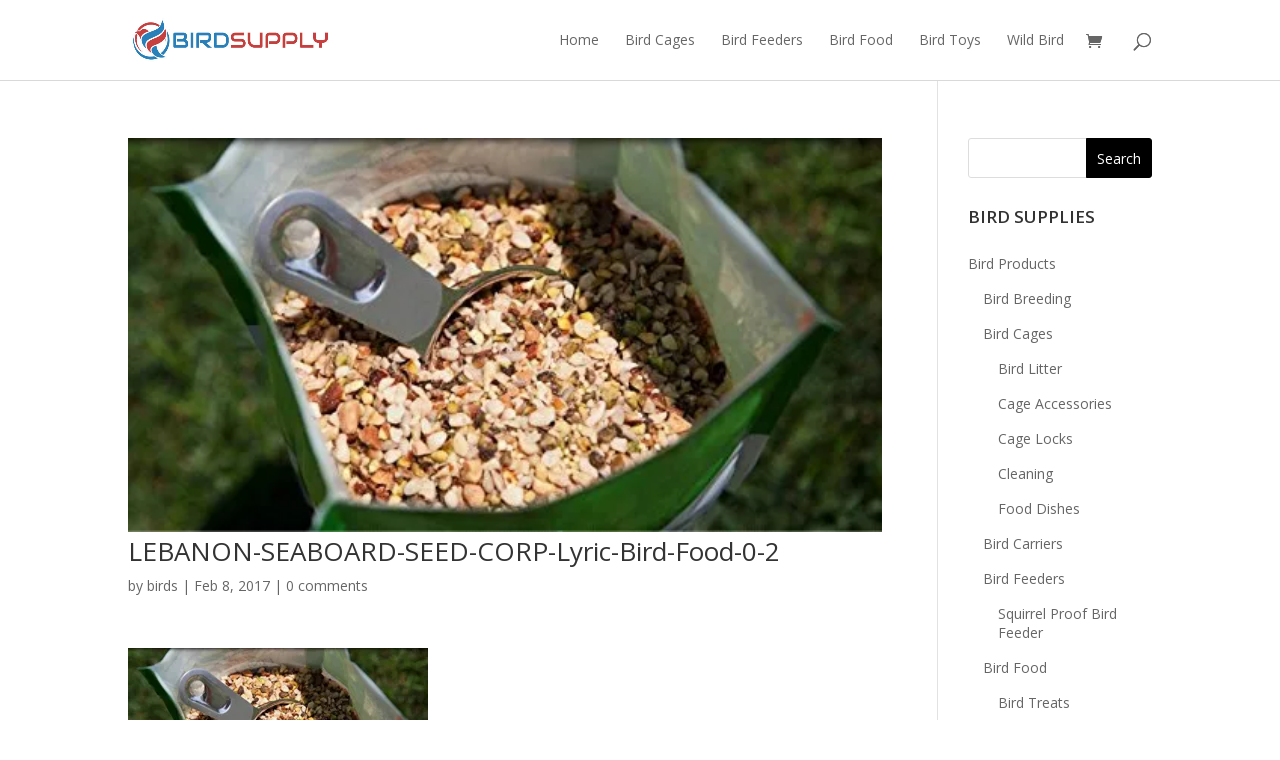

--- FILE ---
content_type: text/html; charset=UTF-8
request_url: https://www.birdsupply.com/?attachment_id=3958
body_size: 26913
content:
<!DOCTYPE html>
<html lang="en-US">
<head>
	<meta charset="UTF-8" />
<meta http-equiv="X-UA-Compatible" content="IE=edge">
	<link rel="pingback" href="https://www.birdsupply.com/xmlrpc.php" />

	<script type="text/javascript">
		document.documentElement.className = 'js';
	</script>

	<link rel="preconnect" href="https://fonts.gstatic.com" crossorigin /><style id="et-divi-open-sans-inline-css">/* Original: https://fonts.googleapis.com/css?family=Open+Sans:300italic,400italic,600italic,700italic,800italic,400,300,600,700,800&#038;subset=cyrillic,cyrillic-ext,greek,greek-ext,hebrew,latin,latin-ext,vietnamese&#038;display=swap *//* User Agent: Mozilla/5.0 (Unknown; Linux x86_64) AppleWebKit/538.1 (KHTML, like Gecko) Safari/538.1 Daum/4.1 */@font-face {font-family: 'Open Sans';font-style: italic;font-weight: 300;font-stretch: normal;font-display: swap;src: url(https://fonts.gstatic.com/s/opensans/v44/memQYaGs126MiZpBA-UFUIcVXSCEkx2cmqvXlWq8tWZ0Pw86hd0Rk5hkaVc.ttf) format('truetype');}@font-face {font-family: 'Open Sans';font-style: italic;font-weight: 400;font-stretch: normal;font-display: swap;src: url(https://fonts.gstatic.com/s/opensans/v44/memQYaGs126MiZpBA-UFUIcVXSCEkx2cmqvXlWq8tWZ0Pw86hd0Rk8ZkaVc.ttf) format('truetype');}@font-face {font-family: 'Open Sans';font-style: italic;font-weight: 600;font-stretch: normal;font-display: swap;src: url(https://fonts.gstatic.com/s/opensans/v44/memQYaGs126MiZpBA-UFUIcVXSCEkx2cmqvXlWq8tWZ0Pw86hd0RkxhjaVc.ttf) format('truetype');}@font-face {font-family: 'Open Sans';font-style: italic;font-weight: 700;font-stretch: normal;font-display: swap;src: url(https://fonts.gstatic.com/s/opensans/v44/memQYaGs126MiZpBA-UFUIcVXSCEkx2cmqvXlWq8tWZ0Pw86hd0RkyFjaVc.ttf) format('truetype');}@font-face {font-family: 'Open Sans';font-style: italic;font-weight: 800;font-stretch: normal;font-display: swap;src: url(https://fonts.gstatic.com/s/opensans/v44/memQYaGs126MiZpBA-UFUIcVXSCEkx2cmqvXlWq8tWZ0Pw86hd0Rk0ZjaVc.ttf) format('truetype');}@font-face {font-family: 'Open Sans';font-style: normal;font-weight: 300;font-stretch: normal;font-display: swap;src: url(https://fonts.gstatic.com/s/opensans/v44/memSYaGs126MiZpBA-UvWbX2vVnXBbObj2OVZyOOSr4dVJWUgsiH0C4n.ttf) format('truetype');}@font-face {font-family: 'Open Sans';font-style: normal;font-weight: 400;font-stretch: normal;font-display: swap;src: url(https://fonts.gstatic.com/s/opensans/v44/memSYaGs126MiZpBA-UvWbX2vVnXBbObj2OVZyOOSr4dVJWUgsjZ0C4n.ttf) format('truetype');}@font-face {font-family: 'Open Sans';font-style: normal;font-weight: 600;font-stretch: normal;font-display: swap;src: url(https://fonts.gstatic.com/s/opensans/v44/memSYaGs126MiZpBA-UvWbX2vVnXBbObj2OVZyOOSr4dVJWUgsgH1y4n.ttf) format('truetype');}@font-face {font-family: 'Open Sans';font-style: normal;font-weight: 700;font-stretch: normal;font-display: swap;src: url(https://fonts.gstatic.com/s/opensans/v44/memSYaGs126MiZpBA-UvWbX2vVnXBbObj2OVZyOOSr4dVJWUgsg-1y4n.ttf) format('truetype');}@font-face {font-family: 'Open Sans';font-style: normal;font-weight: 800;font-stretch: normal;font-display: swap;src: url(https://fonts.gstatic.com/s/opensans/v44/memSYaGs126MiZpBA-UvWbX2vVnXBbObj2OVZyOOSr4dVJWUgshZ1y4n.ttf) format('truetype');}/* User Agent: Mozilla/5.0 (Windows NT 6.1; WOW64; rv:27.0) Gecko/20100101 Firefox/27.0 */@font-face {font-family: 'Open Sans';font-style: italic;font-weight: 300;font-stretch: normal;font-display: swap;src: url(https://fonts.gstatic.com/l/font?kit=memQYaGs126MiZpBA-UFUIcVXSCEkx2cmqvXlWq8tWZ0Pw86hd0Rk5hkaVQ&skey=743457fe2cc29280&v=v44) format('woff');}@font-face {font-family: 'Open Sans';font-style: italic;font-weight: 400;font-stretch: normal;font-display: swap;src: url(https://fonts.gstatic.com/l/font?kit=memQYaGs126MiZpBA-UFUIcVXSCEkx2cmqvXlWq8tWZ0Pw86hd0Rk8ZkaVQ&skey=743457fe2cc29280&v=v44) format('woff');}@font-face {font-family: 'Open Sans';font-style: italic;font-weight: 600;font-stretch: normal;font-display: swap;src: url(https://fonts.gstatic.com/l/font?kit=memQYaGs126MiZpBA-UFUIcVXSCEkx2cmqvXlWq8tWZ0Pw86hd0RkxhjaVQ&skey=743457fe2cc29280&v=v44) format('woff');}@font-face {font-family: 'Open Sans';font-style: italic;font-weight: 700;font-stretch: normal;font-display: swap;src: url(https://fonts.gstatic.com/l/font?kit=memQYaGs126MiZpBA-UFUIcVXSCEkx2cmqvXlWq8tWZ0Pw86hd0RkyFjaVQ&skey=743457fe2cc29280&v=v44) format('woff');}@font-face {font-family: 'Open Sans';font-style: italic;font-weight: 800;font-stretch: normal;font-display: swap;src: url(https://fonts.gstatic.com/l/font?kit=memQYaGs126MiZpBA-UFUIcVXSCEkx2cmqvXlWq8tWZ0Pw86hd0Rk0ZjaVQ&skey=743457fe2cc29280&v=v44) format('woff');}@font-face {font-family: 'Open Sans';font-style: normal;font-weight: 300;font-stretch: normal;font-display: swap;src: url(https://fonts.gstatic.com/l/font?kit=memSYaGs126MiZpBA-UvWbX2vVnXBbObj2OVZyOOSr4dVJWUgsiH0C4k&skey=62c1cbfccc78b4b2&v=v44) format('woff');}@font-face {font-family: 'Open Sans';font-style: normal;font-weight: 400;font-stretch: normal;font-display: swap;src: url(https://fonts.gstatic.com/l/font?kit=memSYaGs126MiZpBA-UvWbX2vVnXBbObj2OVZyOOSr4dVJWUgsjZ0C4k&skey=62c1cbfccc78b4b2&v=v44) format('woff');}@font-face {font-family: 'Open Sans';font-style: normal;font-weight: 600;font-stretch: normal;font-display: swap;src: url(https://fonts.gstatic.com/l/font?kit=memSYaGs126MiZpBA-UvWbX2vVnXBbObj2OVZyOOSr4dVJWUgsgH1y4k&skey=62c1cbfccc78b4b2&v=v44) format('woff');}@font-face {font-family: 'Open Sans';font-style: normal;font-weight: 700;font-stretch: normal;font-display: swap;src: url(https://fonts.gstatic.com/l/font?kit=memSYaGs126MiZpBA-UvWbX2vVnXBbObj2OVZyOOSr4dVJWUgsg-1y4k&skey=62c1cbfccc78b4b2&v=v44) format('woff');}@font-face {font-family: 'Open Sans';font-style: normal;font-weight: 800;font-stretch: normal;font-display: swap;src: url(https://fonts.gstatic.com/l/font?kit=memSYaGs126MiZpBA-UvWbX2vVnXBbObj2OVZyOOSr4dVJWUgshZ1y4k&skey=62c1cbfccc78b4b2&v=v44) format('woff');}/* User Agent: Mozilla/5.0 (Windows NT 6.3; rv:39.0) Gecko/20100101 Firefox/39.0 */@font-face {font-family: 'Open Sans';font-style: italic;font-weight: 300;font-stretch: normal;font-display: swap;src: url(https://fonts.gstatic.com/s/opensans/v44/memQYaGs126MiZpBA-UFUIcVXSCEkx2cmqvXlWq8tWZ0Pw86hd0Rk5hkaVI.woff2) format('woff2');}@font-face {font-family: 'Open Sans';font-style: italic;font-weight: 400;font-stretch: normal;font-display: swap;src: url(https://fonts.gstatic.com/s/opensans/v44/memQYaGs126MiZpBA-UFUIcVXSCEkx2cmqvXlWq8tWZ0Pw86hd0Rk8ZkaVI.woff2) format('woff2');}@font-face {font-family: 'Open Sans';font-style: italic;font-weight: 600;font-stretch: normal;font-display: swap;src: url(https://fonts.gstatic.com/s/opensans/v44/memQYaGs126MiZpBA-UFUIcVXSCEkx2cmqvXlWq8tWZ0Pw86hd0RkxhjaVI.woff2) format('woff2');}@font-face {font-family: 'Open Sans';font-style: italic;font-weight: 700;font-stretch: normal;font-display: swap;src: url(https://fonts.gstatic.com/s/opensans/v44/memQYaGs126MiZpBA-UFUIcVXSCEkx2cmqvXlWq8tWZ0Pw86hd0RkyFjaVI.woff2) format('woff2');}@font-face {font-family: 'Open Sans';font-style: italic;font-weight: 800;font-stretch: normal;font-display: swap;src: url(https://fonts.gstatic.com/s/opensans/v44/memQYaGs126MiZpBA-UFUIcVXSCEkx2cmqvXlWq8tWZ0Pw86hd0Rk0ZjaVI.woff2) format('woff2');}@font-face {font-family: 'Open Sans';font-style: normal;font-weight: 300;font-stretch: normal;font-display: swap;src: url(https://fonts.gstatic.com/s/opensans/v44/memSYaGs126MiZpBA-UvWbX2vVnXBbObj2OVZyOOSr4dVJWUgsiH0C4i.woff2) format('woff2');}@font-face {font-family: 'Open Sans';font-style: normal;font-weight: 400;font-stretch: normal;font-display: swap;src: url(https://fonts.gstatic.com/s/opensans/v44/memSYaGs126MiZpBA-UvWbX2vVnXBbObj2OVZyOOSr4dVJWUgsjZ0C4i.woff2) format('woff2');}@font-face {font-family: 'Open Sans';font-style: normal;font-weight: 600;font-stretch: normal;font-display: swap;src: url(https://fonts.gstatic.com/s/opensans/v44/memSYaGs126MiZpBA-UvWbX2vVnXBbObj2OVZyOOSr4dVJWUgsgH1y4i.woff2) format('woff2');}@font-face {font-family: 'Open Sans';font-style: normal;font-weight: 700;font-stretch: normal;font-display: swap;src: url(https://fonts.gstatic.com/s/opensans/v44/memSYaGs126MiZpBA-UvWbX2vVnXBbObj2OVZyOOSr4dVJWUgsg-1y4i.woff2) format('woff2');}@font-face {font-family: 'Open Sans';font-style: normal;font-weight: 800;font-stretch: normal;font-display: swap;src: url(https://fonts.gstatic.com/s/opensans/v44/memSYaGs126MiZpBA-UvWbX2vVnXBbObj2OVZyOOSr4dVJWUgshZ1y4i.woff2) format('woff2');}</style><meta name='robots' content='index, follow, max-image-preview:large, max-snippet:-1, max-video-preview:-1' />
			<!-- start/ frontend header/ WooZone -->
					<style type="text/css">
				.WooZone-price-info {
					font-size: 0.6em;
				}
				.woocommerce div.product p.price, .woocommerce div.product span.price {
					line-height: initial !important;
				}
			</style>
					<!-- end/ frontend header/ WooZone -->
		<script>window._wca = window._wca || [];</script>
<script type="text/javascript">
			let jqueryParams=[],jQuery=function(r){return jqueryParams=[...jqueryParams,r],jQuery},$=function(r){return jqueryParams=[...jqueryParams,r],$};window.jQuery=jQuery,window.$=jQuery;let customHeadScripts=!1;jQuery.fn=jQuery.prototype={},$.fn=jQuery.prototype={},jQuery.noConflict=function(r){if(window.jQuery)return jQuery=window.jQuery,$=window.jQuery,customHeadScripts=!0,jQuery.noConflict},jQuery.ready=function(r){jqueryParams=[...jqueryParams,r]},$.ready=function(r){jqueryParams=[...jqueryParams,r]},jQuery.load=function(r){jqueryParams=[...jqueryParams,r]},$.load=function(r){jqueryParams=[...jqueryParams,r]},jQuery.fn.ready=function(r){jqueryParams=[...jqueryParams,r]},$.fn.ready=function(r){jqueryParams=[...jqueryParams,r]};</script>
	<!-- This site is optimized with the Yoast SEO plugin v26.8 - https://yoast.com/product/yoast-seo-wordpress/ -->
	<title>LEBANON-SEABOARD-SEED-CORP-Lyric-Bird-Food-0-2</title>
	<link rel="canonical" href="https://www.birdsupply.com/" />
	<meta property="og:locale" content="en_US" />
	<meta property="og:type" content="article" />
	<meta property="og:title" content="LEBANON-SEABOARD-SEED-CORP-Lyric-Bird-Food-0-2" />
	<meta property="og:url" content="https://www.birdsupply.com/" />
	<meta property="og:site_name" content="Bird Supply" />
	<meta property="og:image" content="https://www.birdsupply.com" />
	<meta property="og:image:width" content="500" />
	<meta property="og:image:height" content="261" />
	<meta property="og:image:type" content="image/jpeg" />
	<meta name="twitter:card" content="summary_large_image" />
	<script type="application/ld+json" class="yoast-schema-graph">{"@context":"https://schema.org","@graph":[{"@type":"WebPage","@id":"https://www.birdsupply.com/","url":"https://www.birdsupply.com/","name":"LEBANON-SEABOARD-SEED-CORP-Lyric-Bird-Food-0-2","isPartOf":{"@id":"https://www.birdsupply.com/#website"},"primaryImageOfPage":{"@id":"https://www.birdsupply.com/#primaryimage"},"image":{"@id":"https://www.birdsupply.com/#primaryimage"},"thumbnailUrl":"https://i0.wp.com/www.birdsupply.com/wp-content/uploads/2017/02/LEBANON-SEABOARD-SEED-CORP-Lyric-Bird-Food-0-2.jpg?fit=500%2C261&ssl=1","datePublished":"2017-02-08T21:25:48+00:00","breadcrumb":{"@id":"https://www.birdsupply.com/#breadcrumb"},"inLanguage":"en-US","potentialAction":[{"@type":"ReadAction","target":["https://www.birdsupply.com/"]}]},{"@type":"ImageObject","inLanguage":"en-US","@id":"https://www.birdsupply.com/#primaryimage","url":"https://i0.wp.com/www.birdsupply.com/wp-content/uploads/2017/02/LEBANON-SEABOARD-SEED-CORP-Lyric-Bird-Food-0-2.jpg?fit=500%2C261&ssl=1","contentUrl":"https://i0.wp.com/www.birdsupply.com/wp-content/uploads/2017/02/LEBANON-SEABOARD-SEED-CORP-Lyric-Bird-Food-0-2.jpg?fit=500%2C261&ssl=1","width":500,"height":261},{"@type":"BreadcrumbList","@id":"https://www.birdsupply.com/#breadcrumb","itemListElement":[{"@type":"ListItem","position":1,"name":"Home","item":"https://www.birdsupply.com/"},{"@type":"ListItem","position":2,"name":"LEBANON SEABOARD SEED CORP Lyric Bird Food","item":"https://www.birdsupply.com/product/lebanon-seaboard-seed-corp-lyric-bird-food/"},{"@type":"ListItem","position":3,"name":"LEBANON-SEABOARD-SEED-CORP-Lyric-Bird-Food-0-2"}]},{"@type":"WebSite","@id":"https://www.birdsupply.com/#website","url":"https://www.birdsupply.com/","name":"Bird Supply","description":"The Best Bird Supplies Online","potentialAction":[{"@type":"SearchAction","target":{"@type":"EntryPoint","urlTemplate":"https://www.birdsupply.com/?s={search_term_string}"},"query-input":{"@type":"PropertyValueSpecification","valueRequired":true,"valueName":"search_term_string"}}],"inLanguage":"en-US"}]}</script>
	<!-- / Yoast SEO plugin. -->


<link rel='dns-prefetch' href='//stats.wp.com' />
<link rel='dns-prefetch' href='//secure.gravatar.com' />
<link rel='dns-prefetch' href='//v0.wordpress.com' />
<link rel='preconnect' href='//i0.wp.com' />
<link rel="alternate" type="application/rss+xml" title="Bird Supply &raquo; Feed" href="https://www.birdsupply.com/feed/" />
<link rel="alternate" type="application/rss+xml" title="Bird Supply &raquo; Comments Feed" href="https://www.birdsupply.com/comments/feed/" />
<link rel="alternate" type="application/rss+xml" title="Bird Supply &raquo; LEBANON-SEABOARD-SEED-CORP-Lyric-Bird-Food-0-2 Comments Feed" href="https://www.birdsupply.com/?attachment_id=3958/feed/" />
<link rel="alternate" title="oEmbed (JSON)" type="application/json+oembed" href="https://www.birdsupply.com/wp-json/oembed/1.0/embed?url=https%3A%2F%2Fwww.birdsupply.com%2F%3Fattachment_id%3D3958" />
<link rel="alternate" title="oEmbed (XML)" type="text/xml+oembed" href="https://www.birdsupply.com/wp-json/oembed/1.0/embed?url=https%3A%2F%2Fwww.birdsupply.com%2F%3Fattachment_id%3D3958&#038;format=xml" />
		<!-- This site uses the Google Analytics by MonsterInsights plugin v9.11.1 - Using Analytics tracking - https://www.monsterinsights.com/ -->
		<!-- Note: MonsterInsights is not currently configured on this site. The site owner needs to authenticate with Google Analytics in the MonsterInsights settings panel. -->
					<!-- No tracking code set -->
				<!-- / Google Analytics by MonsterInsights -->
		<meta content="Divi Ecommerce v.1.3.4" name="generator"/><link rel='stylesheet' id='thickbox.css-css' href='https://www.birdsupply.com/wp-includes/js/thickbox/thickbox.css?ver=13.7.4' type='text/css' media='all' />
<style id='wp-block-library-inline-css' type='text/css'>
:root{--wp-block-synced-color:#7a00df;--wp-block-synced-color--rgb:122,0,223;--wp-bound-block-color:var(--wp-block-synced-color);--wp-editor-canvas-background:#ddd;--wp-admin-theme-color:#007cba;--wp-admin-theme-color--rgb:0,124,186;--wp-admin-theme-color-darker-10:#006ba1;--wp-admin-theme-color-darker-10--rgb:0,107,160.5;--wp-admin-theme-color-darker-20:#005a87;--wp-admin-theme-color-darker-20--rgb:0,90,135;--wp-admin-border-width-focus:2px}@media (min-resolution:192dpi){:root{--wp-admin-border-width-focus:1.5px}}.wp-element-button{cursor:pointer}:root .has-very-light-gray-background-color{background-color:#eee}:root .has-very-dark-gray-background-color{background-color:#313131}:root .has-very-light-gray-color{color:#eee}:root .has-very-dark-gray-color{color:#313131}:root .has-vivid-green-cyan-to-vivid-cyan-blue-gradient-background{background:linear-gradient(135deg,#00d084,#0693e3)}:root .has-purple-crush-gradient-background{background:linear-gradient(135deg,#34e2e4,#4721fb 50%,#ab1dfe)}:root .has-hazy-dawn-gradient-background{background:linear-gradient(135deg,#faaca8,#dad0ec)}:root .has-subdued-olive-gradient-background{background:linear-gradient(135deg,#fafae1,#67a671)}:root .has-atomic-cream-gradient-background{background:linear-gradient(135deg,#fdd79a,#004a59)}:root .has-nightshade-gradient-background{background:linear-gradient(135deg,#330968,#31cdcf)}:root .has-midnight-gradient-background{background:linear-gradient(135deg,#020381,#2874fc)}:root{--wp--preset--font-size--normal:16px;--wp--preset--font-size--huge:42px}.has-regular-font-size{font-size:1em}.has-larger-font-size{font-size:2.625em}.has-normal-font-size{font-size:var(--wp--preset--font-size--normal)}.has-huge-font-size{font-size:var(--wp--preset--font-size--huge)}.has-text-align-center{text-align:center}.has-text-align-left{text-align:left}.has-text-align-right{text-align:right}.has-fit-text{white-space:nowrap!important}#end-resizable-editor-section{display:none}.aligncenter{clear:both}.items-justified-left{justify-content:flex-start}.items-justified-center{justify-content:center}.items-justified-right{justify-content:flex-end}.items-justified-space-between{justify-content:space-between}.screen-reader-text{border:0;clip-path:inset(50%);height:1px;margin:-1px;overflow:hidden;padding:0;position:absolute;width:1px;word-wrap:normal!important}.screen-reader-text:focus{background-color:#ddd;clip-path:none;color:#444;display:block;font-size:1em;height:auto;left:5px;line-height:normal;padding:15px 23px 14px;text-decoration:none;top:5px;width:auto;z-index:100000}html :where(.has-border-color){border-style:solid}html :where([style*=border-top-color]){border-top-style:solid}html :where([style*=border-right-color]){border-right-style:solid}html :where([style*=border-bottom-color]){border-bottom-style:solid}html :where([style*=border-left-color]){border-left-style:solid}html :where([style*=border-width]){border-style:solid}html :where([style*=border-top-width]){border-top-style:solid}html :where([style*=border-right-width]){border-right-style:solid}html :where([style*=border-bottom-width]){border-bottom-style:solid}html :where([style*=border-left-width]){border-left-style:solid}html :where(img[class*=wp-image-]){height:auto;max-width:100%}:where(figure){margin:0 0 1em}html :where(.is-position-sticky){--wp-admin--admin-bar--position-offset:var(--wp-admin--admin-bar--height,0px)}@media screen and (max-width:600px){html :where(.is-position-sticky){--wp-admin--admin-bar--position-offset:0px}}

/*# sourceURL=wp-block-library-inline-css */
</style><style id='global-styles-inline-css' type='text/css'>
:root{--wp--preset--aspect-ratio--square: 1;--wp--preset--aspect-ratio--4-3: 4/3;--wp--preset--aspect-ratio--3-4: 3/4;--wp--preset--aspect-ratio--3-2: 3/2;--wp--preset--aspect-ratio--2-3: 2/3;--wp--preset--aspect-ratio--16-9: 16/9;--wp--preset--aspect-ratio--9-16: 9/16;--wp--preset--color--black: #000000;--wp--preset--color--cyan-bluish-gray: #abb8c3;--wp--preset--color--white: #ffffff;--wp--preset--color--pale-pink: #f78da7;--wp--preset--color--vivid-red: #cf2e2e;--wp--preset--color--luminous-vivid-orange: #ff6900;--wp--preset--color--luminous-vivid-amber: #fcb900;--wp--preset--color--light-green-cyan: #7bdcb5;--wp--preset--color--vivid-green-cyan: #00d084;--wp--preset--color--pale-cyan-blue: #8ed1fc;--wp--preset--color--vivid-cyan-blue: #0693e3;--wp--preset--color--vivid-purple: #9b51e0;--wp--preset--gradient--vivid-cyan-blue-to-vivid-purple: linear-gradient(135deg,rgb(6,147,227) 0%,rgb(155,81,224) 100%);--wp--preset--gradient--light-green-cyan-to-vivid-green-cyan: linear-gradient(135deg,rgb(122,220,180) 0%,rgb(0,208,130) 100%);--wp--preset--gradient--luminous-vivid-amber-to-luminous-vivid-orange: linear-gradient(135deg,rgb(252,185,0) 0%,rgb(255,105,0) 100%);--wp--preset--gradient--luminous-vivid-orange-to-vivid-red: linear-gradient(135deg,rgb(255,105,0) 0%,rgb(207,46,46) 100%);--wp--preset--gradient--very-light-gray-to-cyan-bluish-gray: linear-gradient(135deg,rgb(238,238,238) 0%,rgb(169,184,195) 100%);--wp--preset--gradient--cool-to-warm-spectrum: linear-gradient(135deg,rgb(74,234,220) 0%,rgb(151,120,209) 20%,rgb(207,42,186) 40%,rgb(238,44,130) 60%,rgb(251,105,98) 80%,rgb(254,248,76) 100%);--wp--preset--gradient--blush-light-purple: linear-gradient(135deg,rgb(255,206,236) 0%,rgb(152,150,240) 100%);--wp--preset--gradient--blush-bordeaux: linear-gradient(135deg,rgb(254,205,165) 0%,rgb(254,45,45) 50%,rgb(107,0,62) 100%);--wp--preset--gradient--luminous-dusk: linear-gradient(135deg,rgb(255,203,112) 0%,rgb(199,81,192) 50%,rgb(65,88,208) 100%);--wp--preset--gradient--pale-ocean: linear-gradient(135deg,rgb(255,245,203) 0%,rgb(182,227,212) 50%,rgb(51,167,181) 100%);--wp--preset--gradient--electric-grass: linear-gradient(135deg,rgb(202,248,128) 0%,rgb(113,206,126) 100%);--wp--preset--gradient--midnight: linear-gradient(135deg,rgb(2,3,129) 0%,rgb(40,116,252) 100%);--wp--preset--font-size--small: 13px;--wp--preset--font-size--medium: 20px;--wp--preset--font-size--large: 36px;--wp--preset--font-size--x-large: 42px;--wp--preset--spacing--20: 0.44rem;--wp--preset--spacing--30: 0.67rem;--wp--preset--spacing--40: 1rem;--wp--preset--spacing--50: 1.5rem;--wp--preset--spacing--60: 2.25rem;--wp--preset--spacing--70: 3.38rem;--wp--preset--spacing--80: 5.06rem;--wp--preset--shadow--natural: 6px 6px 9px rgba(0, 0, 0, 0.2);--wp--preset--shadow--deep: 12px 12px 50px rgba(0, 0, 0, 0.4);--wp--preset--shadow--sharp: 6px 6px 0px rgba(0, 0, 0, 0.2);--wp--preset--shadow--outlined: 6px 6px 0px -3px rgb(255, 255, 255), 6px 6px rgb(0, 0, 0);--wp--preset--shadow--crisp: 6px 6px 0px rgb(0, 0, 0);}:root { --wp--style--global--content-size: 823px;--wp--style--global--wide-size: 1080px; }:where(body) { margin: 0; }.wp-site-blocks > .alignleft { float: left; margin-right: 2em; }.wp-site-blocks > .alignright { float: right; margin-left: 2em; }.wp-site-blocks > .aligncenter { justify-content: center; margin-left: auto; margin-right: auto; }:where(.is-layout-flex){gap: 0.5em;}:where(.is-layout-grid){gap: 0.5em;}.is-layout-flow > .alignleft{float: left;margin-inline-start: 0;margin-inline-end: 2em;}.is-layout-flow > .alignright{float: right;margin-inline-start: 2em;margin-inline-end: 0;}.is-layout-flow > .aligncenter{margin-left: auto !important;margin-right: auto !important;}.is-layout-constrained > .alignleft{float: left;margin-inline-start: 0;margin-inline-end: 2em;}.is-layout-constrained > .alignright{float: right;margin-inline-start: 2em;margin-inline-end: 0;}.is-layout-constrained > .aligncenter{margin-left: auto !important;margin-right: auto !important;}.is-layout-constrained > :where(:not(.alignleft):not(.alignright):not(.alignfull)){max-width: var(--wp--style--global--content-size);margin-left: auto !important;margin-right: auto !important;}.is-layout-constrained > .alignwide{max-width: var(--wp--style--global--wide-size);}body .is-layout-flex{display: flex;}.is-layout-flex{flex-wrap: wrap;align-items: center;}.is-layout-flex > :is(*, div){margin: 0;}body .is-layout-grid{display: grid;}.is-layout-grid > :is(*, div){margin: 0;}body{padding-top: 0px;padding-right: 0px;padding-bottom: 0px;padding-left: 0px;}:root :where(.wp-element-button, .wp-block-button__link){background-color: #32373c;border-width: 0;color: #fff;font-family: inherit;font-size: inherit;font-style: inherit;font-weight: inherit;letter-spacing: inherit;line-height: inherit;padding-top: calc(0.667em + 2px);padding-right: calc(1.333em + 2px);padding-bottom: calc(0.667em + 2px);padding-left: calc(1.333em + 2px);text-decoration: none;text-transform: inherit;}.has-black-color{color: var(--wp--preset--color--black) !important;}.has-cyan-bluish-gray-color{color: var(--wp--preset--color--cyan-bluish-gray) !important;}.has-white-color{color: var(--wp--preset--color--white) !important;}.has-pale-pink-color{color: var(--wp--preset--color--pale-pink) !important;}.has-vivid-red-color{color: var(--wp--preset--color--vivid-red) !important;}.has-luminous-vivid-orange-color{color: var(--wp--preset--color--luminous-vivid-orange) !important;}.has-luminous-vivid-amber-color{color: var(--wp--preset--color--luminous-vivid-amber) !important;}.has-light-green-cyan-color{color: var(--wp--preset--color--light-green-cyan) !important;}.has-vivid-green-cyan-color{color: var(--wp--preset--color--vivid-green-cyan) !important;}.has-pale-cyan-blue-color{color: var(--wp--preset--color--pale-cyan-blue) !important;}.has-vivid-cyan-blue-color{color: var(--wp--preset--color--vivid-cyan-blue) !important;}.has-vivid-purple-color{color: var(--wp--preset--color--vivid-purple) !important;}.has-black-background-color{background-color: var(--wp--preset--color--black) !important;}.has-cyan-bluish-gray-background-color{background-color: var(--wp--preset--color--cyan-bluish-gray) !important;}.has-white-background-color{background-color: var(--wp--preset--color--white) !important;}.has-pale-pink-background-color{background-color: var(--wp--preset--color--pale-pink) !important;}.has-vivid-red-background-color{background-color: var(--wp--preset--color--vivid-red) !important;}.has-luminous-vivid-orange-background-color{background-color: var(--wp--preset--color--luminous-vivid-orange) !important;}.has-luminous-vivid-amber-background-color{background-color: var(--wp--preset--color--luminous-vivid-amber) !important;}.has-light-green-cyan-background-color{background-color: var(--wp--preset--color--light-green-cyan) !important;}.has-vivid-green-cyan-background-color{background-color: var(--wp--preset--color--vivid-green-cyan) !important;}.has-pale-cyan-blue-background-color{background-color: var(--wp--preset--color--pale-cyan-blue) !important;}.has-vivid-cyan-blue-background-color{background-color: var(--wp--preset--color--vivid-cyan-blue) !important;}.has-vivid-purple-background-color{background-color: var(--wp--preset--color--vivid-purple) !important;}.has-black-border-color{border-color: var(--wp--preset--color--black) !important;}.has-cyan-bluish-gray-border-color{border-color: var(--wp--preset--color--cyan-bluish-gray) !important;}.has-white-border-color{border-color: var(--wp--preset--color--white) !important;}.has-pale-pink-border-color{border-color: var(--wp--preset--color--pale-pink) !important;}.has-vivid-red-border-color{border-color: var(--wp--preset--color--vivid-red) !important;}.has-luminous-vivid-orange-border-color{border-color: var(--wp--preset--color--luminous-vivid-orange) !important;}.has-luminous-vivid-amber-border-color{border-color: var(--wp--preset--color--luminous-vivid-amber) !important;}.has-light-green-cyan-border-color{border-color: var(--wp--preset--color--light-green-cyan) !important;}.has-vivid-green-cyan-border-color{border-color: var(--wp--preset--color--vivid-green-cyan) !important;}.has-pale-cyan-blue-border-color{border-color: var(--wp--preset--color--pale-cyan-blue) !important;}.has-vivid-cyan-blue-border-color{border-color: var(--wp--preset--color--vivid-cyan-blue) !important;}.has-vivid-purple-border-color{border-color: var(--wp--preset--color--vivid-purple) !important;}.has-vivid-cyan-blue-to-vivid-purple-gradient-background{background: var(--wp--preset--gradient--vivid-cyan-blue-to-vivid-purple) !important;}.has-light-green-cyan-to-vivid-green-cyan-gradient-background{background: var(--wp--preset--gradient--light-green-cyan-to-vivid-green-cyan) !important;}.has-luminous-vivid-amber-to-luminous-vivid-orange-gradient-background{background: var(--wp--preset--gradient--luminous-vivid-amber-to-luminous-vivid-orange) !important;}.has-luminous-vivid-orange-to-vivid-red-gradient-background{background: var(--wp--preset--gradient--luminous-vivid-orange-to-vivid-red) !important;}.has-very-light-gray-to-cyan-bluish-gray-gradient-background{background: var(--wp--preset--gradient--very-light-gray-to-cyan-bluish-gray) !important;}.has-cool-to-warm-spectrum-gradient-background{background: var(--wp--preset--gradient--cool-to-warm-spectrum) !important;}.has-blush-light-purple-gradient-background{background: var(--wp--preset--gradient--blush-light-purple) !important;}.has-blush-bordeaux-gradient-background{background: var(--wp--preset--gradient--blush-bordeaux) !important;}.has-luminous-dusk-gradient-background{background: var(--wp--preset--gradient--luminous-dusk) !important;}.has-pale-ocean-gradient-background{background: var(--wp--preset--gradient--pale-ocean) !important;}.has-electric-grass-gradient-background{background: var(--wp--preset--gradient--electric-grass) !important;}.has-midnight-gradient-background{background: var(--wp--preset--gradient--midnight) !important;}.has-small-font-size{font-size: var(--wp--preset--font-size--small) !important;}.has-medium-font-size{font-size: var(--wp--preset--font-size--medium) !important;}.has-large-font-size{font-size: var(--wp--preset--font-size--large) !important;}.has-x-large-font-size{font-size: var(--wp--preset--font-size--x-large) !important;}
/*# sourceURL=global-styles-inline-css */
</style>

<link rel='stylesheet' id='woob-bootstrap-style-css' href='https://www.birdsupply.com/wp-content/plugins/woo-brand/css/framework/bootstrap.css?ver=6.9' type='text/css' media='all' />
<link rel='stylesheet' id='woob-front-end-style-css' href='https://www.birdsupply.com/wp-content/plugins/woo-brand/css/front-style.css?ver=6.9' type='text/css' media='all' />
<link rel='stylesheet' id='woocommerce-layout-css' href='https://www.birdsupply.com/wp-content/plugins/woocommerce/assets/css/woocommerce-layout.css?ver=10.4.3' type='text/css' media='all' />
<style id='woocommerce-layout-inline-css' type='text/css'>

	.infinite-scroll .woocommerce-pagination {
		display: none;
	}
/*# sourceURL=woocommerce-layout-inline-css */
</style>
<link rel='stylesheet' id='woocommerce-smallscreen-css' href='https://www.birdsupply.com/wp-content/plugins/woocommerce/assets/css/woocommerce-smallscreen.css?ver=10.4.3' type='text/css' media='only screen and (max-width: 768px)' />
<link rel='stylesheet' id='woocommerce-general-css' href='https://www.birdsupply.com/wp-content/plugins/woocommerce/assets/css/woocommerce.css?ver=10.4.3' type='text/css' media='all' />
<style id='woocommerce-inline-inline-css' type='text/css'>
.woocommerce form .form-row .required { visibility: visible; }
/*# sourceURL=woocommerce-inline-inline-css */
</style>
<link rel='stylesheet' id='WooZone-frontend-style-css' href='https://www.birdsupply.com/wp-content/plugins/woozone/lib/frontend/css/frontend.css?ver=13.7.4' type='text/css' media='all' />
<style id='divi-style-parent-inline-inline-css' type='text/css'>
/*!
Theme Name: Divi
Theme URI: http://www.elegantthemes.com/gallery/divi/
Version: 4.27.5
Description: Smart. Flexible. Beautiful. Divi is the most powerful theme in our collection.
Author: Elegant Themes
Author URI: http://www.elegantthemes.com
License: GNU General Public License v2
License URI: http://www.gnu.org/licenses/gpl-2.0.html
*/

a,abbr,acronym,address,applet,b,big,blockquote,body,center,cite,code,dd,del,dfn,div,dl,dt,em,fieldset,font,form,h1,h2,h3,h4,h5,h6,html,i,iframe,img,ins,kbd,label,legend,li,object,ol,p,pre,q,s,samp,small,span,strike,strong,sub,sup,tt,u,ul,var{margin:0;padding:0;border:0;outline:0;font-size:100%;-ms-text-size-adjust:100%;-webkit-text-size-adjust:100%;vertical-align:baseline;background:transparent}body{line-height:1}ol,ul{list-style:none}blockquote,q{quotes:none}blockquote:after,blockquote:before,q:after,q:before{content:"";content:none}blockquote{margin:20px 0 30px;border-left:5px solid;padding-left:20px}:focus{outline:0}del{text-decoration:line-through}pre{overflow:auto;padding:10px}figure{margin:0}table{border-collapse:collapse;border-spacing:0}article,aside,footer,header,hgroup,nav,section{display:block}body{font-family:Open Sans,Arial,sans-serif;font-size:14px;color:#666;background-color:#fff;line-height:1.7em;font-weight:500;-webkit-font-smoothing:antialiased;-moz-osx-font-smoothing:grayscale}body.page-template-page-template-blank-php #page-container{padding-top:0!important}body.et_cover_background{background-size:cover!important;background-position:top!important;background-repeat:no-repeat!important;background-attachment:fixed}a{color:#2ea3f2}a,a:hover{text-decoration:none}p{padding-bottom:1em}p:not(.has-background):last-of-type{padding-bottom:0}p.et_normal_padding{padding-bottom:1em}strong{font-weight:700}cite,em,i{font-style:italic}code,pre{font-family:Courier New,monospace;margin-bottom:10px}ins{text-decoration:none}sub,sup{height:0;line-height:1;position:relative;vertical-align:baseline}sup{bottom:.8em}sub{top:.3em}dl{margin:0 0 1.5em}dl dt{font-weight:700}dd{margin-left:1.5em}blockquote p{padding-bottom:0}embed,iframe,object,video{max-width:100%}h1,h2,h3,h4,h5,h6{color:#333;padding-bottom:10px;line-height:1em;font-weight:500}h1 a,h2 a,h3 a,h4 a,h5 a,h6 a{color:inherit}h1{font-size:30px}h2{font-size:26px}h3{font-size:22px}h4{font-size:18px}h5{font-size:16px}h6{font-size:14px}input{-webkit-appearance:none}input[type=checkbox]{-webkit-appearance:checkbox}input[type=radio]{-webkit-appearance:radio}input.text,input.title,input[type=email],input[type=password],input[type=tel],input[type=text],select,textarea{background-color:#fff;border:1px solid #bbb;padding:2px;color:#4e4e4e}input.text:focus,input.title:focus,input[type=text]:focus,select:focus,textarea:focus{border-color:#2d3940;color:#3e3e3e}input.text,input.title,input[type=text],select,textarea{margin:0}textarea{padding:4px}button,input,select,textarea{font-family:inherit}img{max-width:100%;height:auto}.clear{clear:both}br.clear{margin:0;padding:0}.pagination{clear:both}#et_search_icon:hover,.et-social-icon a:hover,.et_password_protected_form .et_submit_button,.form-submit .et_pb_buttontton.alt.disabled,.nav-single a,.posted_in a{color:#2ea3f2}.et-search-form,blockquote{border-color:#2ea3f2}#main-content{background-color:#fff}.container{width:80%;max-width:1080px;margin:auto;position:relative}body:not(.et-tb) #main-content .container,body:not(.et-tb-has-header) #main-content .container{padding-top:58px}.et_full_width_page #main-content .container:before{display:none}.main_title{margin-bottom:20px}.et_password_protected_form .et_submit_button:hover,.form-submit .et_pb_button:hover{background:rgba(0,0,0,.05)}.et_button_icon_visible .et_pb_button{padding-right:2em;padding-left:.7em}.et_button_icon_visible .et_pb_button:after{opacity:1;margin-left:0}.et_button_left .et_pb_button:hover:after{left:.15em}.et_button_left .et_pb_button:after{margin-left:0;left:1em}.et_button_icon_visible.et_button_left .et_pb_button,.et_button_left .et_pb_button:hover,.et_button_left .et_pb_module .et_pb_button:hover{padding-left:2em;padding-right:.7em}.et_button_icon_visible.et_button_left .et_pb_button:after,.et_button_left .et_pb_button:hover:after{left:.15em}.et_password_protected_form .et_submit_button:hover,.form-submit .et_pb_button:hover{padding:.3em 1em}.et_button_no_icon .et_pb_button:after{display:none}.et_button_no_icon.et_button_icon_visible.et_button_left .et_pb_button,.et_button_no_icon.et_button_left .et_pb_button:hover,.et_button_no_icon .et_pb_button,.et_button_no_icon .et_pb_button:hover{padding:.3em 1em!important}.et_button_custom_icon .et_pb_button:after{line-height:1.7em}.et_button_custom_icon.et_button_icon_visible .et_pb_button:after,.et_button_custom_icon .et_pb_button:hover:after{margin-left:.3em}#left-area .post_format-post-format-gallery .wp-block-gallery:first-of-type{padding:0;margin-bottom:-16px}.entry-content table:not(.variations){border:1px solid #eee;margin:0 0 15px;text-align:left;width:100%}.entry-content thead th,.entry-content tr th{color:#555;font-weight:700;padding:9px 24px}.entry-content tr td{border-top:1px solid #eee;padding:6px 24px}#left-area ul,.entry-content ul,.et-l--body ul,.et-l--footer ul,.et-l--header ul{list-style-type:disc;padding:0 0 23px 1em;line-height:26px}#left-area ol,.entry-content ol,.et-l--body ol,.et-l--footer ol,.et-l--header ol{list-style-type:decimal;list-style-position:inside;padding:0 0 23px;line-height:26px}#left-area ul li ul,.entry-content ul li ol{padding:2px 0 2px 20px}#left-area ol li ul,.entry-content ol li ol,.et-l--body ol li ol,.et-l--footer ol li ol,.et-l--header ol li ol{padding:2px 0 2px 35px}#left-area ul.wp-block-gallery{display:-webkit-box;display:-ms-flexbox;display:flex;-ms-flex-wrap:wrap;flex-wrap:wrap;list-style-type:none;padding:0}#left-area ul.products{padding:0!important;line-height:1.7!important;list-style:none!important}.gallery-item a{display:block}.gallery-caption,.gallery-item a{width:90%}#wpadminbar{z-index:100001}#left-area .post-meta{font-size:14px;padding-bottom:15px}#left-area .post-meta a{text-decoration:none;color:#666}#left-area .et_featured_image{padding-bottom:7px}.single .post{padding-bottom:25px}body.single .et_audio_content{margin-bottom:-6px}.nav-single a{text-decoration:none;color:#2ea3f2;font-size:14px;font-weight:400}.nav-previous{float:left}.nav-next{float:right}.et_password_protected_form p input{background-color:#eee;border:none!important;width:100%!important;border-radius:0!important;font-size:14px;color:#999!important;padding:16px!important;-webkit-box-sizing:border-box;box-sizing:border-box}.et_password_protected_form label{display:none}.et_password_protected_form .et_submit_button{font-family:inherit;display:block;float:right;margin:8px auto 0;cursor:pointer}.post-password-required p.nocomments.container{max-width:100%}.post-password-required p.nocomments.container:before{display:none}.aligncenter,div.post .new-post .aligncenter{display:block;margin-left:auto;margin-right:auto}.wp-caption{border:1px solid #ddd;text-align:center;background-color:#f3f3f3;margin-bottom:10px;max-width:96%;padding:8px}.wp-caption.alignleft{margin:0 30px 20px 0}.wp-caption.alignright{margin:0 0 20px 30px}.wp-caption img{margin:0;padding:0;border:0}.wp-caption p.wp-caption-text{font-size:12px;padding:0 4px 5px;margin:0}.alignright{float:right}.alignleft{float:left}img.alignleft{display:inline;float:left;margin-right:15px}img.alignright{display:inline;float:right;margin-left:15px}.page.et_pb_pagebuilder_layout #main-content{background-color:transparent}body #main-content .et_builder_inner_content>h1,body #main-content .et_builder_inner_content>h2,body #main-content .et_builder_inner_content>h3,body #main-content .et_builder_inner_content>h4,body #main-content .et_builder_inner_content>h5,body #main-content .et_builder_inner_content>h6{line-height:1.4em}body #main-content .et_builder_inner_content>p{line-height:1.7em}.wp-block-pullquote{margin:20px 0 30px}.wp-block-pullquote.has-background blockquote{border-left:none}.wp-block-group.has-background{padding:1.5em 1.5em .5em}@media (min-width:981px){#left-area{width:79.125%;padding-bottom:23px}#main-content .container:before{content:"";position:absolute;top:0;height:100%;width:1px;background-color:#e2e2e2}.et_full_width_page #left-area,.et_no_sidebar #left-area{float:none;width:100%!important}.et_full_width_page #left-area{padding-bottom:0}.et_no_sidebar #main-content .container:before{display:none}}@media (max-width:980px){#page-container{padding-top:80px}.et-tb #page-container,.et-tb-has-header #page-container{padding-top:0!important}#left-area,#sidebar{width:100%!important}#main-content .container:before{display:none!important}.et_full_width_page .et_gallery_item:nth-child(4n+1){clear:none}}@media print{#page-container{padding-top:0!important}}#wp-admin-bar-et-use-visual-builder a:before{font-family:ETmodules!important;content:"\e625";font-size:30px!important;width:28px;margin-top:-3px;color:#974df3!important}#wp-admin-bar-et-use-visual-builder:hover a:before{color:#fff!important}#wp-admin-bar-et-use-visual-builder:hover a,#wp-admin-bar-et-use-visual-builder a:hover{transition:background-color .5s ease;-webkit-transition:background-color .5s ease;-moz-transition:background-color .5s ease;background-color:#7e3bd0!important;color:#fff!important}* html .clearfix,:first-child+html .clearfix{zoom:1}.iphone .et_pb_section_video_bg video::-webkit-media-controls-start-playback-button{display:none!important;-webkit-appearance:none}.et_mobile_device .et_pb_section_parallax .et_pb_parallax_css{background-attachment:scroll}.et-social-facebook a.icon:before{content:"\e093"}.et-social-twitter a.icon:before{content:"\e094"}.et-social-google-plus a.icon:before{content:"\e096"}.et-social-instagram a.icon:before{content:"\e09a"}.et-social-rss a.icon:before{content:"\e09e"}.ai1ec-single-event:after{content:" ";display:table;clear:both}.evcal_event_details .evcal_evdata_cell .eventon_details_shading_bot.eventon_details_shading_bot{z-index:3}.wp-block-divi-layout{margin-bottom:1em}*{-webkit-box-sizing:border-box;box-sizing:border-box}#et-info-email:before,#et-info-phone:before,#et_search_icon:before,.comment-reply-link:after,.et-cart-info span:before,.et-pb-arrow-next:before,.et-pb-arrow-prev:before,.et-social-icon a:before,.et_audio_container .mejs-playpause-button button:before,.et_audio_container .mejs-volume-button button:before,.et_overlay:before,.et_password_protected_form .et_submit_button:after,.et_pb_button:after,.et_pb_contact_reset:after,.et_pb_contact_submit:after,.et_pb_font_icon:before,.et_pb_newsletter_button:after,.et_pb_pricing_table_button:after,.et_pb_promo_button:after,.et_pb_testimonial:before,.et_pb_toggle_title:before,.form-submit .et_pb_button:after,.mobile_menu_bar:before,a.et_pb_more_button:after{font-family:ETmodules!important;speak:none;font-style:normal;font-weight:400;-webkit-font-feature-settings:normal;font-feature-settings:normal;font-variant:normal;text-transform:none;line-height:1;-webkit-font-smoothing:antialiased;-moz-osx-font-smoothing:grayscale;text-shadow:0 0;direction:ltr}.et-pb-icon,.et_pb_custom_button_icon.et_pb_button:after,.et_pb_login .et_pb_custom_button_icon.et_pb_button:after,.et_pb_woo_custom_button_icon .button.et_pb_custom_button_icon.et_pb_button:after,.et_pb_woo_custom_button_icon .button.et_pb_custom_button_icon.et_pb_button:hover:after{content:attr(data-icon)}.et-pb-icon{font-family:ETmodules;speak:none;font-weight:400;-webkit-font-feature-settings:normal;font-feature-settings:normal;font-variant:normal;text-transform:none;line-height:1;-webkit-font-smoothing:antialiased;font-size:96px;font-style:normal;display:inline-block;-webkit-box-sizing:border-box;box-sizing:border-box;direction:ltr}#et-ajax-saving{display:none;-webkit-transition:background .3s,-webkit-box-shadow .3s;transition:background .3s,-webkit-box-shadow .3s;transition:background .3s,box-shadow .3s;transition:background .3s,box-shadow .3s,-webkit-box-shadow .3s;-webkit-box-shadow:rgba(0,139,219,.247059) 0 0 60px;box-shadow:0 0 60px rgba(0,139,219,.247059);position:fixed;top:50%;left:50%;width:50px;height:50px;background:#fff;border-radius:50px;margin:-25px 0 0 -25px;z-index:999999;text-align:center}#et-ajax-saving img{margin:9px}.et-safe-mode-indicator,.et-safe-mode-indicator:focus,.et-safe-mode-indicator:hover{-webkit-box-shadow:0 5px 10px rgba(41,196,169,.15);box-shadow:0 5px 10px rgba(41,196,169,.15);background:#29c4a9;color:#fff;font-size:14px;font-weight:600;padding:12px;line-height:16px;border-radius:3px;position:fixed;bottom:30px;right:30px;z-index:999999;text-decoration:none;font-family:Open Sans,sans-serif;-webkit-font-smoothing:antialiased;-moz-osx-font-smoothing:grayscale}.et_pb_button{font-size:20px;font-weight:500;padding:.3em 1em;line-height:1.7em!important;background-color:transparent;background-size:cover;background-position:50%;background-repeat:no-repeat;border:2px solid;border-radius:3px;-webkit-transition-duration:.2s;transition-duration:.2s;-webkit-transition-property:all!important;transition-property:all!important}.et_pb_button,.et_pb_button_inner{position:relative}.et_pb_button:hover,.et_pb_module .et_pb_button:hover{border:2px solid transparent;padding:.3em 2em .3em .7em}.et_pb_button:hover{background-color:hsla(0,0%,100%,.2)}.et_pb_bg_layout_light.et_pb_button:hover,.et_pb_bg_layout_light .et_pb_button:hover{background-color:rgba(0,0,0,.05)}.et_pb_button:after,.et_pb_button:before{font-size:32px;line-height:1em;content:"\35";opacity:0;position:absolute;margin-left:-1em;-webkit-transition:all .2s;transition:all .2s;text-transform:none;-webkit-font-feature-settings:"kern" off;font-feature-settings:"kern" off;font-variant:none;font-style:normal;font-weight:400;text-shadow:none}.et_pb_button.et_hover_enabled:hover:after,.et_pb_button.et_pb_hovered:hover:after{-webkit-transition:none!important;transition:none!important}.et_pb_button:before{display:none}.et_pb_button:hover:after{opacity:1;margin-left:0}.et_pb_column_1_3 h1,.et_pb_column_1_4 h1,.et_pb_column_1_5 h1,.et_pb_column_1_6 h1,.et_pb_column_2_5 h1{font-size:26px}.et_pb_column_1_3 h2,.et_pb_column_1_4 h2,.et_pb_column_1_5 h2,.et_pb_column_1_6 h2,.et_pb_column_2_5 h2{font-size:23px}.et_pb_column_1_3 h3,.et_pb_column_1_4 h3,.et_pb_column_1_5 h3,.et_pb_column_1_6 h3,.et_pb_column_2_5 h3{font-size:20px}.et_pb_column_1_3 h4,.et_pb_column_1_4 h4,.et_pb_column_1_5 h4,.et_pb_column_1_6 h4,.et_pb_column_2_5 h4{font-size:18px}.et_pb_column_1_3 h5,.et_pb_column_1_4 h5,.et_pb_column_1_5 h5,.et_pb_column_1_6 h5,.et_pb_column_2_5 h5{font-size:16px}.et_pb_column_1_3 h6,.et_pb_column_1_4 h6,.et_pb_column_1_5 h6,.et_pb_column_1_6 h6,.et_pb_column_2_5 h6{font-size:15px}.et_pb_bg_layout_dark,.et_pb_bg_layout_dark h1,.et_pb_bg_layout_dark h2,.et_pb_bg_layout_dark h3,.et_pb_bg_layout_dark h4,.et_pb_bg_layout_dark h5,.et_pb_bg_layout_dark h6{color:#fff!important}.et_pb_module.et_pb_text_align_left{text-align:left}.et_pb_module.et_pb_text_align_center{text-align:center}.et_pb_module.et_pb_text_align_right{text-align:right}.et_pb_module.et_pb_text_align_justified{text-align:justify}.clearfix:after{visibility:hidden;display:block;font-size:0;content:" ";clear:both;height:0}.et_pb_bg_layout_light .et_pb_more_button{color:#2ea3f2}.et_builder_inner_content{position:relative;z-index:1}header .et_builder_inner_content{z-index:2}.et_pb_css_mix_blend_mode_passthrough{mix-blend-mode:unset!important}.et_pb_image_container{margin:-20px -20px 29px}.et_pb_module_inner{position:relative}.et_hover_enabled_preview{z-index:2}.et_hover_enabled:hover{position:relative;z-index:2}.et_pb_all_tabs,.et_pb_module,.et_pb_posts_nav a,.et_pb_tab,.et_pb_with_background{position:relative;background-size:cover;background-position:50%;background-repeat:no-repeat}.et_pb_background_mask,.et_pb_background_pattern{bottom:0;left:0;position:absolute;right:0;top:0}.et_pb_background_mask{background-size:calc(100% + 2px) calc(100% + 2px);background-repeat:no-repeat;background-position:50%;overflow:hidden}.et_pb_background_pattern{background-position:0 0;background-repeat:repeat}.et_pb_with_border{position:relative;border:0 solid #333}.post-password-required .et_pb_row{padding:0;width:100%}.post-password-required .et_password_protected_form{min-height:0}body.et_pb_pagebuilder_layout.et_pb_show_title .post-password-required .et_password_protected_form h1,body:not(.et_pb_pagebuilder_layout) .post-password-required .et_password_protected_form h1{display:none}.et_pb_no_bg{padding:0!important}.et_overlay.et_pb_inline_icon:before,.et_pb_inline_icon:before{content:attr(data-icon)}.et_pb_more_button{color:inherit;text-shadow:none;text-decoration:none;display:inline-block;margin-top:20px}.et_parallax_bg_wrap{overflow:hidden;position:absolute;top:0;right:0;bottom:0;left:0}.et_parallax_bg{background-repeat:no-repeat;background-position:top;background-size:cover;position:absolute;bottom:0;left:0;width:100%;height:100%;display:block}.et_parallax_bg.et_parallax_bg__hover,.et_parallax_bg.et_parallax_bg_phone,.et_parallax_bg.et_parallax_bg_tablet,.et_parallax_gradient.et_parallax_gradient__hover,.et_parallax_gradient.et_parallax_gradient_phone,.et_parallax_gradient.et_parallax_gradient_tablet,.et_pb_section_parallax_hover:hover .et_parallax_bg:not(.et_parallax_bg__hover),.et_pb_section_parallax_hover:hover .et_parallax_gradient:not(.et_parallax_gradient__hover){display:none}.et_pb_section_parallax_hover:hover .et_parallax_bg.et_parallax_bg__hover,.et_pb_section_parallax_hover:hover .et_parallax_gradient.et_parallax_gradient__hover{display:block}.et_parallax_gradient{bottom:0;display:block;left:0;position:absolute;right:0;top:0}.et_pb_module.et_pb_section_parallax,.et_pb_posts_nav a.et_pb_section_parallax,.et_pb_tab.et_pb_section_parallax{position:relative}.et_pb_section_parallax .et_pb_parallax_css,.et_pb_slides .et_parallax_bg.et_pb_parallax_css{background-attachment:fixed}body.et-bfb .et_pb_section_parallax .et_pb_parallax_css,body.et-bfb .et_pb_slides .et_parallax_bg.et_pb_parallax_css{background-attachment:scroll;bottom:auto}.et_pb_section_parallax.et_pb_column .et_pb_module,.et_pb_section_parallax.et_pb_row .et_pb_column,.et_pb_section_parallax.et_pb_row .et_pb_module{z-index:9;position:relative}.et_pb_more_button:hover:after{opacity:1;margin-left:0}.et_pb_preload .et_pb_section_video_bg,.et_pb_preload>div{visibility:hidden}.et_pb_preload,.et_pb_section.et_pb_section_video.et_pb_preload{position:relative;background:#464646!important}.et_pb_preload:before{content:"";position:absolute;top:50%;left:50%;background:url(https://www.birdsupply.com/wp-content/themes/Divi/includes/builder/styles/images/preloader.gif) no-repeat;border-radius:32px;width:32px;height:32px;margin:-16px 0 0 -16px}.box-shadow-overlay{position:absolute;top:0;left:0;width:100%;height:100%;z-index:10;pointer-events:none}.et_pb_section>.box-shadow-overlay~.et_pb_row{z-index:11}body.safari .section_has_divider{will-change:transform}.et_pb_row>.box-shadow-overlay{z-index:8}.has-box-shadow-overlay{position:relative}.et_clickable{cursor:pointer}.screen-reader-text{border:0;clip:rect(1px,1px,1px,1px);-webkit-clip-path:inset(50%);clip-path:inset(50%);height:1px;margin:-1px;overflow:hidden;padding:0;position:absolute!important;width:1px;word-wrap:normal!important}.et_multi_view_hidden,.et_multi_view_hidden_image{display:none!important}@keyframes multi-view-image-fade{0%{opacity:0}10%{opacity:.1}20%{opacity:.2}30%{opacity:.3}40%{opacity:.4}50%{opacity:.5}60%{opacity:.6}70%{opacity:.7}80%{opacity:.8}90%{opacity:.9}to{opacity:1}}.et_multi_view_image__loading{visibility:hidden}.et_multi_view_image__loaded{-webkit-animation:multi-view-image-fade .5s;animation:multi-view-image-fade .5s}#et-pb-motion-effects-offset-tracker{visibility:hidden!important;opacity:0;position:absolute;top:0;left:0}.et-pb-before-scroll-animation{opacity:0}header.et-l.et-l--header:after{clear:both;display:block;content:""}.et_pb_module{-webkit-animation-timing-function:linear;animation-timing-function:linear;-webkit-animation-duration:.2s;animation-duration:.2s}@-webkit-keyframes fadeBottom{0%{opacity:0;-webkit-transform:translateY(10%);transform:translateY(10%)}to{opacity:1;-webkit-transform:translateY(0);transform:translateY(0)}}@keyframes fadeBottom{0%{opacity:0;-webkit-transform:translateY(10%);transform:translateY(10%)}to{opacity:1;-webkit-transform:translateY(0);transform:translateY(0)}}@-webkit-keyframes fadeLeft{0%{opacity:0;-webkit-transform:translateX(-10%);transform:translateX(-10%)}to{opacity:1;-webkit-transform:translateX(0);transform:translateX(0)}}@keyframes fadeLeft{0%{opacity:0;-webkit-transform:translateX(-10%);transform:translateX(-10%)}to{opacity:1;-webkit-transform:translateX(0);transform:translateX(0)}}@-webkit-keyframes fadeRight{0%{opacity:0;-webkit-transform:translateX(10%);transform:translateX(10%)}to{opacity:1;-webkit-transform:translateX(0);transform:translateX(0)}}@keyframes fadeRight{0%{opacity:0;-webkit-transform:translateX(10%);transform:translateX(10%)}to{opacity:1;-webkit-transform:translateX(0);transform:translateX(0)}}@-webkit-keyframes fadeTop{0%{opacity:0;-webkit-transform:translateY(-10%);transform:translateY(-10%)}to{opacity:1;-webkit-transform:translateX(0);transform:translateX(0)}}@keyframes fadeTop{0%{opacity:0;-webkit-transform:translateY(-10%);transform:translateY(-10%)}to{opacity:1;-webkit-transform:translateX(0);transform:translateX(0)}}@-webkit-keyframes fadeIn{0%{opacity:0}to{opacity:1}}@keyframes fadeIn{0%{opacity:0}to{opacity:1}}.et-waypoint:not(.et_pb_counters){opacity:0}@media (min-width:981px){.et_pb_section.et_section_specialty div.et_pb_row .et_pb_column .et_pb_column .et_pb_module.et-last-child,.et_pb_section.et_section_specialty div.et_pb_row .et_pb_column .et_pb_column .et_pb_module:last-child,.et_pb_section.et_section_specialty div.et_pb_row .et_pb_column .et_pb_row_inner .et_pb_column .et_pb_module.et-last-child,.et_pb_section.et_section_specialty div.et_pb_row .et_pb_column .et_pb_row_inner .et_pb_column .et_pb_module:last-child,.et_pb_section div.et_pb_row .et_pb_column .et_pb_module.et-last-child,.et_pb_section div.et_pb_row .et_pb_column .et_pb_module:last-child{margin-bottom:0}}@media (max-width:980px){.et_overlay.et_pb_inline_icon_tablet:before,.et_pb_inline_icon_tablet:before{content:attr(data-icon-tablet)}.et_parallax_bg.et_parallax_bg_tablet_exist,.et_parallax_gradient.et_parallax_gradient_tablet_exist{display:none}.et_parallax_bg.et_parallax_bg_tablet,.et_parallax_gradient.et_parallax_gradient_tablet{display:block}.et_pb_column .et_pb_module{margin-bottom:30px}.et_pb_row .et_pb_column .et_pb_module.et-last-child,.et_pb_row .et_pb_column .et_pb_module:last-child,.et_section_specialty .et_pb_row .et_pb_column .et_pb_module.et-last-child,.et_section_specialty .et_pb_row .et_pb_column .et_pb_module:last-child{margin-bottom:0}.et_pb_more_button{display:inline-block!important}.et_pb_bg_layout_light_tablet.et_pb_button,.et_pb_bg_layout_light_tablet.et_pb_module.et_pb_button,.et_pb_bg_layout_light_tablet .et_pb_more_button{color:#2ea3f2}.et_pb_bg_layout_light_tablet .et_pb_forgot_password a{color:#666}.et_pb_bg_layout_light_tablet h1,.et_pb_bg_layout_light_tablet h2,.et_pb_bg_layout_light_tablet h3,.et_pb_bg_layout_light_tablet h4,.et_pb_bg_layout_light_tablet h5,.et_pb_bg_layout_light_tablet h6{color:#333!important}.et_pb_module .et_pb_bg_layout_light_tablet.et_pb_button{color:#2ea3f2!important}.et_pb_bg_layout_light_tablet{color:#666!important}.et_pb_bg_layout_dark_tablet,.et_pb_bg_layout_dark_tablet h1,.et_pb_bg_layout_dark_tablet h2,.et_pb_bg_layout_dark_tablet h3,.et_pb_bg_layout_dark_tablet h4,.et_pb_bg_layout_dark_tablet h5,.et_pb_bg_layout_dark_tablet h6{color:#fff!important}.et_pb_bg_layout_dark_tablet.et_pb_button,.et_pb_bg_layout_dark_tablet.et_pb_module.et_pb_button,.et_pb_bg_layout_dark_tablet .et_pb_more_button{color:inherit}.et_pb_bg_layout_dark_tablet .et_pb_forgot_password a{color:#fff}.et_pb_module.et_pb_text_align_left-tablet{text-align:left}.et_pb_module.et_pb_text_align_center-tablet{text-align:center}.et_pb_module.et_pb_text_align_right-tablet{text-align:right}.et_pb_module.et_pb_text_align_justified-tablet{text-align:justify}}@media (max-width:767px){.et_pb_more_button{display:inline-block!important}.et_overlay.et_pb_inline_icon_phone:before,.et_pb_inline_icon_phone:before{content:attr(data-icon-phone)}.et_parallax_bg.et_parallax_bg_phone_exist,.et_parallax_gradient.et_parallax_gradient_phone_exist{display:none}.et_parallax_bg.et_parallax_bg_phone,.et_parallax_gradient.et_parallax_gradient_phone{display:block}.et-hide-mobile{display:none!important}.et_pb_bg_layout_light_phone.et_pb_button,.et_pb_bg_layout_light_phone.et_pb_module.et_pb_button,.et_pb_bg_layout_light_phone .et_pb_more_button{color:#2ea3f2}.et_pb_bg_layout_light_phone .et_pb_forgot_password a{color:#666}.et_pb_bg_layout_light_phone h1,.et_pb_bg_layout_light_phone h2,.et_pb_bg_layout_light_phone h3,.et_pb_bg_layout_light_phone h4,.et_pb_bg_layout_light_phone h5,.et_pb_bg_layout_light_phone h6{color:#333!important}.et_pb_module .et_pb_bg_layout_light_phone.et_pb_button{color:#2ea3f2!important}.et_pb_bg_layout_light_phone{color:#666!important}.et_pb_bg_layout_dark_phone,.et_pb_bg_layout_dark_phone h1,.et_pb_bg_layout_dark_phone h2,.et_pb_bg_layout_dark_phone h3,.et_pb_bg_layout_dark_phone h4,.et_pb_bg_layout_dark_phone h5,.et_pb_bg_layout_dark_phone h6{color:#fff!important}.et_pb_bg_layout_dark_phone.et_pb_button,.et_pb_bg_layout_dark_phone.et_pb_module.et_pb_button,.et_pb_bg_layout_dark_phone .et_pb_more_button{color:inherit}.et_pb_module .et_pb_bg_layout_dark_phone.et_pb_button{color:#fff!important}.et_pb_bg_layout_dark_phone .et_pb_forgot_password a{color:#fff}.et_pb_module.et_pb_text_align_left-phone{text-align:left}.et_pb_module.et_pb_text_align_center-phone{text-align:center}.et_pb_module.et_pb_text_align_right-phone{text-align:right}.et_pb_module.et_pb_text_align_justified-phone{text-align:justify}}@media (max-width:479px){a.et_pb_more_button{display:block}}@media (min-width:768px) and (max-width:980px){[data-et-multi-view-load-tablet-hidden=true]:not(.et_multi_view_swapped){display:none!important}}@media (max-width:767px){[data-et-multi-view-load-phone-hidden=true]:not(.et_multi_view_swapped){display:none!important}}.et_pb_menu.et_pb_menu--style-inline_centered_logo .et_pb_menu__menu nav ul{-webkit-box-pack:center;-ms-flex-pack:center;justify-content:center}@-webkit-keyframes multi-view-image-fade{0%{-webkit-transform:scale(1);transform:scale(1);opacity:1}50%{-webkit-transform:scale(1.01);transform:scale(1.01);opacity:1}to{-webkit-transform:scale(1);transform:scale(1);opacity:1}}
/*# sourceURL=divi-style-parent-inline-inline-css */
</style>
<link rel='stylesheet' id='divi-dynamic-css' href='https://www.birdsupply.com/wp-content/et-cache/3958/et-divi-dynamic-3958.css?ver=1764990019' type='text/css' media='all' />
<link rel='stylesheet' id='revslider-divi-styles-css' href='https://www.birdsupply.com/wp-content/plugins/revslider/admin/includes/shortcode_generator/divi/styles/style.min.css?ver=1.0.0' type='text/css' media='all' />
<link rel='stylesheet' id='WooZoneProducts-css' href='https://www.birdsupply.com/wp-content/plugins/woozone/modules/product_in_post/style.css?ver=13.7.4' type='text/css' media='all' />
<link rel='stylesheet' id='divi-style-css' href='https://www.birdsupply.com/wp-content/themes/diviecommerce/style.css?ver=1.3.4' type='text/css' media='all' />
<link rel='stylesheet' id='footer-style-css' href='https://www.birdsupply.com/wp-content/themes/diviecommerce/css/footer.css?ver=1.3.4' type='text/css' media='all' />
<link rel='stylesheet' id='header-style-css' href='https://www.birdsupply.com/wp-content/themes/diviecommerce/css/header.css?ver=1.3.4' type='text/css' media='all' />
<link rel='stylesheet' id='blog-style-css' href='https://www.birdsupply.com/wp-content/themes/diviecommerce/css/blog.css?ver=1.3.4' type='text/css' media='all' />
<link rel='stylesheet' id='homepage-style-css' href='https://www.birdsupply.com/wp-content/themes/diviecommerce/css/home.css?ver=1.3.4' type='text/css' media='all' />
<link rel='stylesheet' id='woocommerce-style-css' href='https://www.birdsupply.com/wp-content/themes/diviecommerce/css/woocommerce.css?ver=1.3.4' type='text/css' media='all' />
<style id='woocommerce-style-inline-css' type='text/css'>
.et_shop_image .et_overlay:before {
                        position: absolute;
                        top: 55%;
                        left: 50%;
                        margin: -16px 0 0 -16px;
                        content: "\e050";
                        -webkit-transition: all .4s;
                        -moz-transition: all .4s;
                        transition: all .4s;
                    }

                    .et_shop_image:hover .et_overlay {
                        z-index: 3;
                        opacity: 1;
                    }

                    .et_shop_image .et_overlay {
                        display: block;
                        z-index: -1;
                        -webkit-box-sizing: border-box;
                        -moz-box-sizing: border-box;
                        box-sizing: border-box;
                        opacity: 0;
                        -webkit-transition: all .3s;
                        -moz-transition: all .3s;
                        transition: all .3s;
                        -webkit-transform: translate3d(0, 0, 0);
                        -webkit-backface-visibility: hidden;
                        -moz-backface-visibility: hidden;
                        backface-visibility: hidden;
                        pointer-events: none;
                        position: absolute;
                        width: 100%;
                        height: 100%;
                        top: 0;
                        left: 0;
                    }

                    .et-db #et-boc .et_shop_image .et_overlay,
                    .et_shop_image .et_overlay {
                        background: transparent;
                        border: none;
                    }

                    .et-db #et-boc .et_shop_image .et_overlay:before,
                    .et_shop_image .et_overlay:before {
                        font-family: 'Poppins', Helvetica, Arial, Lucida, sans-serif !important;
                        text-transform: uppercase;
                        background: #fff;
                        padding: 10px 0;
                        color: #111 !important;
                        border-radius: 30px;
                        width: 120px;
                        display: block;
                        text-align: center;
                        margin: -20px 0 0 -60px !important;
                        top: 50% !important;
                        font-size: 14px;
                        font-weight: 600;
                        line-height: 1.3;
                        border: none !important;
                        -webkit-box-shadow: 0 0 30px 3px rgba(0, 0, 0, 0.15);
                        -moz-box-shadow: 0 0 30px 3px rgba(0, 0, 0, 0.15);
                        box-shadow: 0 0 30px 3px rgba(0, 0, 0, 0.15);                   
						transform: none;

                    }

                    .woocommerce.et-db #et-boc .et-l .et_shop_image .et_overlay:before,
                    .et-db #et-boc .et_shop_image .et_overlay:before,
                    .et_shop_image .et_overlay:before {
                        content: 'Shop Now'; !important;
                    }
                .woocommerce ul.products li.product.instock .star-rating,
                .woocommerce ul.products li.product.instock .price,
                .woocommerce-page ul.products.instock li.product .price,
                .woocommerce ul.products li.product.instock .woocommerce-loop-category__title,
                .woocommerce ul.products li.product.instock .woocommerce-loop-product__title,
                .woocommerce ul.products li.product.instock h3 {
                    padding-right: 50px;
                }

                .woocommerce ul.products li.product .button.add_to_cart_button,
                .woocommerce ul.products li.product .button.ajax_add_to_cart.added,
                .woocommerce ul.products li.product .button.ajax_add_to_cart.loading,
                .woocommerce ul.products li.product .product_type_variable.button,
                .woocommerce ul.products li.product.outofstock .button {
                    width: 40px;
                    height: 40px;
                    line-height: 40px !important;
                    position: absolute;
                    right: 0;
                    bottom: 0;
                    font-size: 0 !important;
                    background: transparent !important;
                    border: 1px solid rgba(0, 0, 0, 0.1) !important;
                    text-align: center;
                    color: inherit !important;
                    z-index: 5;
                    -webkit-transition: all .2s;
                    -moz-transition: all .2s;
                    transition: all .2s;
                }
                
                .woocommerce-page ul.products li.product .button.add_to_cart_button:after,
                .woocommerce-page ul.products li.product .button.ajax_add_to_cart.added:after,
                .woocommerce-page ul.products li.product .button.ajax_add_to_cart.loading:after,
                .woocommerce ul.products li.product .button.add_to_cart_button:after,
                .woocommerce ul.products li.product .button.ajax_add_to_cart.added:after,
                .woocommerce ul.products li.product .button.ajax_add_to_cart.loading:after,
                .woocommerce ul.products li.product .product_type_variable.button:after,
                .woocommerce ul.products li.product.outofstock .button:after {
                    display: none !important;
                }
                
                .woocommerce-page ul.products li.product .button.add_to_cart_button:before,
                .woocommerce-page ul.products li.product .button.ajax_add_to_cart.added:before,
                .woocommerce-page ul.products li.product .button.ajax_add_to_cart.loading:before,
                .woocommerce ul.products li.product .button.add_to_cart_button:before,
                .woocommerce ul.products li.product .button.ajax_add_to_cart.added:before,
                .woocommerce ul.products li.product .button.ajax_add_to_cart.loading:before,
                .woocommerce ul.products li.product .product_type_variable.button:before,
                .woocommerce ul.products li.product.outofstock .button:before {
                    position: relative !important;
                    left: auto !important;
                    right: auto !important;
                    top: 0 !important;
                    text-align: center;
                    margin: 0 auto !important;
                    opacity: 1 !important;
                    font-size: 22px;
                    line-height: 38px;
                    font-weight: 300 !important;
                    font-family: "ETmodules" !important;
                    display: block;
                    -webkit-transition: all, 0.2s, ease-in;
                    -moz-transition: all, 0.2s, ease-in;
                    -o-transition: all, 0.2s, ease-in;
                    transition: all, 0.2s, ease-in;
                }
                
                .woocommerce-page ul.products li.product .button.add_to_cart_button:before,
                .woocommerce ul.products li.product .add_to_cart_button:before,
                .woocommerce ul.products li.product .product_type_variable.button:before,
                .woocommerce ul.products li.product.outofstock .button:before {
                    color: inherit;
                    content: "\e013";
                }
                
                .woocommerce-page ul.products li.product .button.ajax_add_to_cart.loading:before,
                .woocommerce ul.products li.product .button.add_to_cart_button.loading:before {
                    color: inherit;
                    content: "\e02d";
                }
                
                .woocommerce-page ul.products li.product .button.ajax_add_to_cart.added:before,
                .woocommerce ul.products li.product .button.ajax_add_to_cart.added:before {
                    color: #26c15f !important;
                    content: "\4e";
                }
/*# sourceURL=woocommerce-style-inline-css */
</style>
<script type="text/javascript" src="https://www.birdsupply.com/wp-includes/js/jquery/jquery.min.js?ver=3.7.1" id="jquery-core-js"></script>
<script type="text/javascript" src="https://www.birdsupply.com/wp-includes/js/jquery/jquery-migrate.min.js?ver=3.4.1" id="jquery-migrate-js"></script>
<script type="text/javascript" id="jquery-js-after">
/* <![CDATA[ */
jqueryParams.length&&$.each(jqueryParams,function(e,r){if("function"==typeof r){var n=String(r);n.replace("$","jQuery");var a=new Function("return "+n)();$(document).ready(a)}});
//# sourceURL=jquery-js-after
/* ]]> */
</script>
<script type="text/javascript" data-jetpack-boost="ignore" src="//www.birdsupply.com/wp-content/plugins/revslider/sr6/assets/js/rbtools.min.js?ver=6.7.29" async id="tp-tools-js"></script>
<script type="text/javascript" data-jetpack-boost="ignore" src="//www.birdsupply.com/wp-content/plugins/revslider/sr6/assets/js/rs6.min.js?ver=6.7.35" async id="revmin-js"></script>
<script type="text/javascript" src="https://www.birdsupply.com/wp-content/plugins/woocommerce/assets/js/jquery-blockui/jquery.blockUI.min.js?ver=2.7.0-wc.10.4.3" id="wc-jquery-blockui-js" defer="defer" data-wp-strategy="defer"></script>
<script type="text/javascript" id="wc-add-to-cart-js-extra">
/* <![CDATA[ */
var wc_add_to_cart_params = {"ajax_url":"/wp-admin/admin-ajax.php","wc_ajax_url":"/?wc-ajax=%%endpoint%%","i18n_view_cart":"View cart","cart_url":"https://www.birdsupply.com/cart/","is_cart":"","cart_redirect_after_add":"no"};
//# sourceURL=wc-add-to-cart-js-extra
/* ]]> */
</script>
<script type="text/javascript" src="https://www.birdsupply.com/wp-content/plugins/woocommerce/assets/js/frontend/add-to-cart.min.js?ver=10.4.3" id="wc-add-to-cart-js" defer="defer" data-wp-strategy="defer"></script>
<script type="text/javascript" src="https://www.birdsupply.com/wp-content/plugins/woocommerce/assets/js/js-cookie/js.cookie.min.js?ver=2.1.4-wc.10.4.3" id="wc-js-cookie-js" defer="defer" data-wp-strategy="defer"></script>
<script type="text/javascript" id="woocommerce-js-extra">
/* <![CDATA[ */
var woocommerce_params = {"ajax_url":"/wp-admin/admin-ajax.php","wc_ajax_url":"/?wc-ajax=%%endpoint%%","i18n_password_show":"Show password","i18n_password_hide":"Hide password"};
//# sourceURL=woocommerce-js-extra
/* ]]> */
</script>
<script type="text/javascript" src="https://www.birdsupply.com/wp-content/plugins/woocommerce/assets/js/frontend/woocommerce.min.js?ver=10.4.3" id="woocommerce-js" defer="defer" data-wp-strategy="defer"></script>
<script type="text/javascript" id="WooZone-frontend-script-js-extra">
/* <![CDATA[ */
var woozone_vars = {"ajax_url":"https://www.birdsupply.com/wp-admin/admin-ajax.php","checkout_url":"https://www.birdsupply.com/checkout/","lang":{"loading":"Loading...","closing":"Closing...","saving":"Saving...","updating":"Updating...","amzcart_checkout":"checkout done","amzcart_cancel":"canceled","amzcart_checkout_msg":"all good","amzcart_cancel_msg":"You must check or cancel all amazon shops!","available_yes":"available","available_no":"not available","load_cross_sell_box":"Frequently Bought Together Loading..."}};
//# sourceURL=WooZone-frontend-script-js-extra
/* ]]> */
</script>
<script type="text/javascript" src="https://www.birdsupply.com/wp-content/plugins/woozone/lib/frontend/js/frontend.js?ver=13.7.4" id="WooZone-frontend-script-js"></script>
<script type="text/javascript" src="https://stats.wp.com/s-202604.js" id="woocommerce-analytics-js" defer="defer" data-wp-strategy="defer"></script>
<link rel="https://api.w.org/" href="https://www.birdsupply.com/wp-json/" /><link rel="alternate" title="JSON" type="application/json" href="https://www.birdsupply.com/wp-json/wp/v2/media/3958" /><link rel="EditURI" type="application/rsd+xml" title="RSD" href="https://www.birdsupply.com/xmlrpc.php?rsd" />
<meta name="generator" content="WordPress 6.9" />
<meta name="generator" content="WooCommerce 10.4.3" />
<link rel='shortlink' href='https://wp.me/aa3Mll-11Q' />
<script type="text/javascript">
(function(url){
	if(/(?:Chrome\/26\.0\.1410\.63 Safari\/537\.31|WordfenceTestMonBot)/.test(navigator.userAgent)){ return; }
	var addEvent = function(evt, handler) {
		if (window.addEventListener) {
			document.addEventListener(evt, handler, false);
		} else if (window.attachEvent) {
			document.attachEvent('on' + evt, handler);
		}
	};
	var removeEvent = function(evt, handler) {
		if (window.removeEventListener) {
			document.removeEventListener(evt, handler, false);
		} else if (window.detachEvent) {
			document.detachEvent('on' + evt, handler);
		}
	};
	var evts = 'contextmenu dblclick drag dragend dragenter dragleave dragover dragstart drop keydown keypress keyup mousedown mousemove mouseout mouseover mouseup mousewheel scroll'.split(' ');
	var logHuman = function() {
		if (window.wfLogHumanRan) { return; }
		window.wfLogHumanRan = true;
		var wfscr = document.createElement('script');
		wfscr.type = 'text/javascript';
		wfscr.async = true;
		wfscr.src = url + '&r=' + Math.random();
		(document.getElementsByTagName('head')[0]||document.getElementsByTagName('body')[0]).appendChild(wfscr);
		for (var i = 0; i < evts.length; i++) {
			removeEvent(evts[i], logHuman);
		}
	};
	for (var i = 0; i < evts.length; i++) {
		addEvent(evts[i], logHuman);
	}
})('//www.birdsupply.com/?wordfence_lh=1&hid=E4C5EA50DE33CD0A4658B8302BDE9D39');
</script>	<style>img#wpstats{display:none}</style>
		    <style type="text/css">

        /*
         * First Color Scheme
         */
        .primary-background, .woocommerce .widget_price_filter .ui-slider .ui-slider-range, .woocommerce .widget_price_filter .ui-slider .ui-slider-handle, .woocommerce .woocommerce-pagination ul.page-numbers a:hover, .woocommerce-page .woocommerce-pagination ul.page-numbers a:hover, .wp-pagenavi a:hover, .home-slider .et-pb-controllers a.et-pb-active-control, .home-slider .et-pb-arrow-next:hover, .home-slider .et-pb-arrow-prev:hover {
            background-color : #EF3F49 !important;
        }

        .primary-color, .divi-ecommerce-sidebar li.cat-item a:hover, .divi-ecommerce-sidebar li.cat-item.current-cat > a, .divi-ecommerce-woo-tabs ul.et_pb_tabs_controls li a:hover, .search-page-header h1 span, #top-header .et-social-icon a:hover, footer .et-social-icon a:hover, #footer-widgets .footer-widget .widget_nav_menu li a:hover, #footer-widgets .footer-widget .widget_nav_menu li a:focus, #footer-widgets .footer-widget .widget_nav_menu li.current-menu-item a, .woocommerce-info a.showlogin:hover, .woocommerce-info a.showcoupon:hover, .not-found-404 h2 span, .not-found-404 p.large-404, .woocommerce-MyAccount-navigation ul li a:hover, .post-navigation a:hover, .related-thumb h3.post-title:hover, .blog .et_pb_post h2.entry-title:hover, .search .et_pb_post h2.entry-title:hover, .archive .et_pb_post h2.entry-title:hover, .empty-cart h1 span, .woo-cart form.woocommerce-cart-form td.product-name a:hover, body.woocommerce #content-area div.product .woocommerce-tabs ul.tabs li a:hover, body.woocommerce div.product .woocommerce-tabs ul.tabs li a:hover, .woocommerce-breadcrumb a:hover, #sidebar li.cat-item.current-cat > a, .tagcloud a:hover, #sidebar .woocommerce ul.product_list_widget li span.product-title:hover, #sidebar .woocommerce ul.cart_list li span.product-title:hover, .woocommerce ul.cart_list li a:not(.remove):hover, .woocommerce ul.product_list_widget li a:not(.remove):hover, .woocommerce .woocommerce-pagination ul.page-numbers span.current, .woocommerce-page .woocommerce-pagination ul.page-numbers span.current, .wp-pagenavi span.current, .home-slider .et_pb_slide_title span, .bottom-blurbs .et_pb_column:hover .et-pb-icon, .woocommerce ul.products li.product .woocommerce-loop-category__title:hover, .woocommerce ul.products li.product .woocommerce-loop-product__title:hover, .woocommerce ul.products li.product h3:hover, .woocommerce.et-db #et-boc .et-l .woocommerce ul.products li.product .button.add_to_cart_button:hover, .et_pb_blog_grid .et_pb_post .entry-title:hover, .woocommerce.et-db #et-boc .et-l ul.products li.product .button.add_to_cart_button:hover, .woocommerce.et-db #et-boc .et-l ul.products li.product .product_type_variable.button:hover, .woocommerce.et-db #et-boc .et-l ul.products li.product.outofstock .button:hover, .woocommerce ul.products li.product .button.add_to_cart_button:hover, .woocommerce ul.products li.product .product_type_variable.button:hover, .woocommerce ul.products li.product.outofstock .button:hover {
            color : #EF3F49 !important;
        }

        .primary-border-color, #top-header .et-social-icon a:hover, footer .et-social-icon a:hover, .woocommerce div.product div.images .flex-control-thumbs li img.flex-active, .woocommerce div.product div.images .flex-control-thumbs li img:hover, .tagcloud a:hover, .woocommerce .woocommerce-pagination ul.page-numbers span.current, .woocommerce-page .woocommerce-pagination ul.page-numbers span.current, .wp-pagenavi span.current, .home-slider .et-pb-controllers a.et-pb-active-control:before, .bottom-blurbs .et_pb_column:hover, .woocommerce.et-db #et-boc .et-l ul.products li.product .button.add_to_cart_button:hover, .woocommerce.et-db #et-boc .et-l ul.products li.product .product_type_variable.button:hover, .woocommerce.et-db #et-boc .et-l ul.products li.product.outofstock .button:hover, .woocommerce ul.products li.product .button.add_to_cart_button:hover, .woocommerce ul.products li.product .product_type_variable.button:hover, .woocommerce ul.products li.product.outofstock .button:hover {
            border-color : #EF3F49 !important;
        }

        .woocommerce .widget_price_filter .ui-slider .ui-slider-handle:after {
            border-color : #EF3F49 !important;
        }

        /*
         * Buttons
         */

        .divi-ecommerce-primary-button, .divi-ecommerce-module-primary-button .et_pb_button, .form-submit .et_pb_button, .de-contact-form .et_pb_button, .woocommerce #review_form #respond input#submit, .woocommerce-page #review_form #respond input#submit {
            border-color     : #EF3F49 !important;
            color            : #ef3f49 !important;
            background-color : rgba(255,255,255,0) !important;
        }

        .divi-ecommerce-primary-button:hover, .divi-ecommerce-module-primary-button .et_pb_button:hover, .form-submit .et_pb_button:hover, .de-contact-form .et_pb_button:hover, .woocommerce #review_form #respond input#submit:hover, .woocommerce-page #review_form #respond input#submit:hover {
            border-color     : #ef3f49 !important;
            color            : #ffffff !important;
            background-color : #ef3f49 !important;
        }

        .divi-ecommerce-secondary-button, .divi-ecommerce-module-secondary-button .et_pb_button, .woocommerce .widget_price_filter button.button, .woocommerce div.product form.cart .button, .widget_search input#searchsubmit, .newsletter-section .caldera-grid .btn-default {
            border-color     : #000000 !important;
            color            : #ffffff !important;
            background-color : #000000 !important;
        }

        .divi-ecommerce-secondary-button:hover, .divi-ecommerce-module-secondary-button .et_pb_button:hover, .woocommerce .widget_price_filter button.button:hover, .woocommerce div.product form.cart .button:hover, .widget_search input#searchsubmit:hover, .newsletter-section .caldera-grid .btn-default:hover {
            border-color     : #ef3f49 !important;
            color            : #ffffff !important;
            background-color : #ef3f49 !important;
        }

        .divi-ecommerce-outline-button, .not-found-404 .buttons-container a.et_pb_button, .single .comment_area .comment-reply-link, .related-thumb a.more-link, .blog .et_pb_post a.more-link, .archive .et_pb_post a.more-link, .et_pb_blog_grid .et_pb_post a.more-link, .woocommerce-info a.button, .woocommerce-info a.button.woocommerce-Button, .woocommerce-message a.button, .woocommerce-message a.button.wc-forward, .woocommerce-MyAccount-orders .woocommerce-orders-table__cell-order-actions a.button, .woocommerce .woocommerce-table--order-downloads a.button, .woocommerce .woocommerce-table--order-downloads a.woocommerce-MyAccount-downloads-file {
            border-color     : #111111 !important;
            color            : #111111 !important;
            background-color : rgba(255,255,255,0) !important;
        }

        .divi-ecommerce-outline-button:hover, .not-found-404 .buttons-container a.et_pb_button:hover, .single .comment_area .comment-reply-link:hover, .related-thumb a.more-link:hover, .blog .et_pb_post a.more-link:hover, .archive .et_pb_post a.more-link:hover, .et_pb_blog_grid .et_pb_post a.more-link:hover, .woocommerce-info a.button:hover, .woocommerce-info a.button.woocommerce-Button:hover, .woocommerce-message a.button:hover, .woocommerce-message a.button.wc-forward:hover, .woocommerce-MyAccount-orders .woocommerce-orders-table__cell-order-actions a.button:hover, .woocommerce .woocommerce-table--order-downloads a.button:hover, .woocommerce .woocommerce-table--order-downloads a.woocommerce-MyAccount-downloads-file:hover {
            border-color     : #111111 !important;
            color            : #ffffff !important;
            background-color : #111111 !important;
        }

        /*
         * Form Fields
         */

        .woocommerce form .form-row input.input-text, .woocommerce form .form-row textarea, .select2-container--default .select2-selection--single, .woo-cart .coupon input#coupon_code, .woocommerce form.checkout_coupon input#coupon_code, .orderby, .woocommerce div.product form.cart .variations td select, .divi-ecommerce-sidebar form.woocommerce-product-search, #sidebar .widget_product_search form.woocommerce-product-search, .woocommerce #content .quantity input.qty, .woocommerce .quantity input.qty, .woocommerce-cart table.cart td.actions .coupon .input-text, .woocommerce-page #content .quantity input.qty, .woocommerce-page .quantity input.qty, .woo-cart form.woocommerce-cart-form td.product-quantity input, .shipping-calculator-form select, .de-contact-form p input, .de-contact-form p textarea, .divi-ecommerce-form input[type="text"], .divi-ecommerce-form input[type="email"], .divi-ecommerce-form select, .divi-ecommerce-form textarea, .divi-ecommerce-form p.et_pb_newsletter_field input[type="text"], .divi-ecommerce-form p.et_pb_newsletter_field input[type="email"], .divi-ecommerce-form p.et_pb_newsletter_field select, .divi-ecommerce-form p.et_pb_newsletter_field textarea, .newsletter-section .caldera-grid .form-control, #commentform input[type=email], #commentform input[type=text], #commentform input[type=url], #commentform textarea {
            border-color     : rgba(0,0,0,0.1) !important;
            color            : #888;
            background-color : #fff;
        }

    </style>

    <meta name="viewport" content="width=device-width, initial-scale=1.0, maximum-scale=1.0, user-scalable=0" />	<noscript><style>.woocommerce-product-gallery{ opacity: 1 !important; }</style></noscript>
	<meta name="generator" content="Powered by Slider Revolution 6.7.35 - responsive, Mobile-Friendly Slider Plugin for WordPress with comfortable drag and drop interface." />
<script data-jetpack-boost="ignore">function setREVStartSize(e){
			//window.requestAnimationFrame(function() {
				window.RSIW = window.RSIW===undefined ? window.innerWidth : window.RSIW;
				window.RSIH = window.RSIH===undefined ? window.innerHeight : window.RSIH;
				try {
					var pw = document.getElementById(e.c).parentNode.offsetWidth,
						newh;
					pw = pw===0 || isNaN(pw) || (e.l=="fullwidth" || e.layout=="fullwidth") ? window.RSIW : pw;
					e.tabw = e.tabw===undefined ? 0 : parseInt(e.tabw);
					e.thumbw = e.thumbw===undefined ? 0 : parseInt(e.thumbw);
					e.tabh = e.tabh===undefined ? 0 : parseInt(e.tabh);
					e.thumbh = e.thumbh===undefined ? 0 : parseInt(e.thumbh);
					e.tabhide = e.tabhide===undefined ? 0 : parseInt(e.tabhide);
					e.thumbhide = e.thumbhide===undefined ? 0 : parseInt(e.thumbhide);
					e.mh = e.mh===undefined || e.mh=="" || e.mh==="auto" ? 0 : parseInt(e.mh,0);
					if(e.layout==="fullscreen" || e.l==="fullscreen")
						newh = Math.max(e.mh,window.RSIH);
					else{
						e.gw = Array.isArray(e.gw) ? e.gw : [e.gw];
						for (var i in e.rl) if (e.gw[i]===undefined || e.gw[i]===0) e.gw[i] = e.gw[i-1];
						e.gh = e.el===undefined || e.el==="" || (Array.isArray(e.el) && e.el.length==0)? e.gh : e.el;
						e.gh = Array.isArray(e.gh) ? e.gh : [e.gh];
						for (var i in e.rl) if (e.gh[i]===undefined || e.gh[i]===0) e.gh[i] = e.gh[i-1];
											
						var nl = new Array(e.rl.length),
							ix = 0,
							sl;
						e.tabw = e.tabhide>=pw ? 0 : e.tabw;
						e.thumbw = e.thumbhide>=pw ? 0 : e.thumbw;
						e.tabh = e.tabhide>=pw ? 0 : e.tabh;
						e.thumbh = e.thumbhide>=pw ? 0 : e.thumbh;
						for (var i in e.rl) nl[i] = e.rl[i]<window.RSIW ? 0 : e.rl[i];
						sl = nl[0];
						for (var i in nl) if (sl>nl[i] && nl[i]>0) { sl = nl[i]; ix=i;}
						var m = pw>(e.gw[ix]+e.tabw+e.thumbw) ? 1 : (pw-(e.tabw+e.thumbw)) / (e.gw[ix]);
						newh =  (e.gh[ix] * m) + (e.tabh + e.thumbh);
					}
					var el = document.getElementById(e.c);
					if (el!==null && el) el.style.height = newh+"px";
					el = document.getElementById(e.c+"_wrapper");
					if (el!==null && el) {
						el.style.height = newh+"px";
						el.style.display = "block";
					}
				} catch(e){
					console.log("Failure at Presize of Slider:" + e)
				}
			//});
		  };</script>
<link rel="stylesheet" id="et-divi-customizer-global-cached-inline-styles" href="https://www.birdsupply.com/wp-content/et-cache/global/et-divi-customizer-global.min.css?ver=1764964996" /><style id="et-critical-inline-css"></style>
<link rel='stylesheet' id='wc-blocks-style-css' href='https://www.birdsupply.com/wp-content/plugins/woocommerce/assets/client/blocks/wc-blocks.css?ver=wc-10.4.3' type='text/css' media='all' />
<link rel='stylesheet' id='woob-scroller-style-css' href='https://www.birdsupply.com/wp-content/plugins/woo-brand/css/scroll/tinyscroller.css?ver=6.9' type='text/css' media='all' />
<link rel='stylesheet' id='rs-plugin-settings-css' href='//www.birdsupply.com/wp-content/plugins/revslider/sr6/assets/css/rs6.css?ver=6.7.35' type='text/css' media='all' />
<style id='rs-plugin-settings-inline-css' type='text/css'>
#rs-demo-id {}
/*# sourceURL=rs-plugin-settings-inline-css */
</style>
</head>
<body data-rsssl=1 class="attachment wp-singular attachment-template-default single single-attachment postid-3958 attachmentid-3958 attachment-jpeg wp-theme-Divi wp-child-theme-diviecommerce theme-Divi woocommerce-no-js wc-ags-hide-sale-flash et_pb_button_helper_class et_fixed_nav et_show_nav et_primary_nav_dropdown_animation_fade et_secondary_nav_dropdown_animation_fade et_header_style_left et_pb_footer_columns4 et_cover_background et_pb_gutter osx et_pb_gutters3 et_right_sidebar et_divi_theme et-db">
	<div id="page-container">

	
	
			<header id="main-header" data-height-onload="66">
			<div class="container clearfix et_menu_container">
							<div class="logo_container">
					<span class="logo_helper"></span>
					<a href="https://www.birdsupply.com/">
						<img src="https://www.birdsupply.com/wp-content/uploads/2017/02/birdsupply.jpg" width="584" height="128" alt="Bird Supply" id="logo" data-height-percentage="54" />
					</a>
				</div>
							<div id="et-top-navigation" data-height="66" data-fixed-height="40">
											<nav id="top-menu-nav">
						<ul id="top-menu" class="nav"><li id="menu-item-3867" class="menu-item menu-item-type-post_type menu-item-object-page menu-item-3867"><a href="https://www.birdsupply.com/shop/">Home</a></li>
<li id="menu-item-3871" class="menu-item menu-item-type-taxonomy menu-item-object-product_cat menu-item-3871"><a href="https://www.birdsupply.com/category/bird-products/bird-cages/">Bird Cages</a></li>
<li id="menu-item-3872" class="menu-item menu-item-type-taxonomy menu-item-object-product_cat menu-item-3872"><a href="https://www.birdsupply.com/category/bird-products/bird-feeders/">Bird Feeders</a></li>
<li id="menu-item-3869" class="menu-item menu-item-type-taxonomy menu-item-object-product_cat menu-item-3869"><a href="https://www.birdsupply.com/category/bird-products/bird-food/">Bird Food</a></li>
<li id="menu-item-3870" class="menu-item menu-item-type-taxonomy menu-item-object-product_cat menu-item-3870"><a href="https://www.birdsupply.com/category/bird-products/bird-toys/">Bird Toys</a></li>
<li id="menu-item-3868" class="menu-item menu-item-type-taxonomy menu-item-object-product_cat menu-item-3868"><a href="https://www.birdsupply.com/category/bird-products/wild-bird/">Wild Bird</a></li>
</ul>						</nav>
					
					<a href="https://www.birdsupply.com/cart/" class="et-cart-info">
				<span></span>
			</a>
					
											<div id="et_top_search">
							<span id="et_search_icon"></span>
						</div>
					
					<div id="et_mobile_nav_menu">
				<div class="mobile_nav closed">
					<span class="select_page">Select Page</span>
					<span class="mobile_menu_bar mobile_menu_bar_toggle"></span>
				</div>
			</div>				</div> <!-- #et-top-navigation -->
			</div> <!-- .container -->
						<div class="et_search_outer">
				<div class="container et_search_form_container">
					<form role="search" method="get" class="et-search-form" action="https://www.birdsupply.com/">
					<input type="search" class="et-search-field" placeholder="Search &hellip;" value="" name="s" title="Search for:" />					</form>
					<span class="et_close_search_field"></span>
				</div>
			</div>
					</header> <!-- #main-header -->
			<div id="et-main-area">
	
    <div id="main-content">
                    <div class="container">
                <div id="content-area" class="clearfix">
                    <div id="left-area" class="pb_disabled">
                                                                                <article id="post-3958" class="et_pb_post post-3958 attachment type-attachment status-inherit hentry">
                                
                                    <div class="et_main_thumbnail_container"><img src="https://i0.wp.com/www.birdsupply.com/wp-content/uploads/2017/02/LEBANON-SEABOARD-SEED-CORP-Lyric-Bird-Food-0-2.jpg?fit=500%2C261&#038;ssl=1" alt="" class="" width="1080" height="675" /></div>
                                        
                                    <div class="post_title_wrapper">
                                        <h2 class="entry-title">LEBANON-SEABOARD-SEED-CORP-Lyric-Bird-Food-0-2</h2>
                                        <p class="post-meta"> by <span class="author vcard"><a href="https://www.birdsupply.com/author/birds/" title="Posts by birds" rel="author">birds</a></span> | <span class="published">Feb 8, 2017</span> | <span class="comments-number"><a href="https://www.birdsupply.com/?attachment_id=3958#respond">0 comments</a></span></p>                                    </div> <!-- .post_title_wrapper -->

                                
                                <div class="entry-content">
                                    <p class="attachment"><a href="https://i0.wp.com/www.birdsupply.com/wp-content/uploads/2017/02/LEBANON-SEABOARD-SEED-CORP-Lyric-Bird-Food-0-2.jpg?ssl=1"><img decoding="async" width="300" height="157" src="https://i0.wp.com/www.birdsupply.com/wp-content/uploads/2017/02/LEBANON-SEABOARD-SEED-CORP-Lyric-Bird-Food-0-2.jpg?fit=300%2C157&amp;ssl=1" class="attachment-medium size-medium" alt="" srcset="https://i0.wp.com/www.birdsupply.com/wp-content/uploads/2017/02/LEBANON-SEABOARD-SEED-CORP-Lyric-Bird-Food-0-2.jpg?w=500&amp;ssl=1 500w, https://i0.wp.com/www.birdsupply.com/wp-content/uploads/2017/02/LEBANON-SEABOARD-SEED-CORP-Lyric-Bird-Food-0-2.jpg?resize=300%2C157&amp;ssl=1 300w" sizes="(max-width: 300px) 100vw, 300px" data-attachment-id="3958" data-permalink="https://www.birdsupply.com/?attachment_id=3958" data-orig-file="https://i0.wp.com/www.birdsupply.com/wp-content/uploads/2017/02/LEBANON-SEABOARD-SEED-CORP-Lyric-Bird-Food-0-2.jpg?fit=500%2C261&amp;ssl=1" data-orig-size="500,261" data-comments-opened="1" data-image-meta="{&quot;aperture&quot;:&quot;0&quot;,&quot;credit&quot;:&quot;&quot;,&quot;camera&quot;:&quot;&quot;,&quot;caption&quot;:&quot;&quot;,&quot;created_timestamp&quot;:&quot;0&quot;,&quot;copyright&quot;:&quot;&quot;,&quot;focal_length&quot;:&quot;0&quot;,&quot;iso&quot;:&quot;0&quot;,&quot;shutter_speed&quot;:&quot;0&quot;,&quot;title&quot;:&quot;&quot;,&quot;orientation&quot;:&quot;0&quot;}" data-image-title="LEBANON-SEABOARD-SEED-CORP-Lyric-Bird-Food-0-2" data-image-description="" data-image-caption="" data-medium-file="https://i0.wp.com/www.birdsupply.com/wp-content/uploads/2017/02/LEBANON-SEABOARD-SEED-CORP-Lyric-Bird-Food-0-2.jpg?fit=300%2C157&amp;ssl=1" data-large-file="https://i0.wp.com/www.birdsupply.com/wp-content/uploads/2017/02/LEBANON-SEABOARD-SEED-CORP-Lyric-Bird-Food-0-2.jpg?fit=500%2C261&amp;ssl=1" /></a></p>
                                </div> <!-- .entry-content -->

                                <!-- Show ads -->
                                <div class="et_post_meta_wrapper">
                                                                    </div> <!-- .et_post_meta_wrapper -->
                            </article> <!-- .et_pb_post -->

                            <!-- POST NAVIGATION -->
                            <div class="post-navigation">
                                <div class="navi-content">
                                    <div class="post-navigation-previous"><a href="https://www.birdsupply.com/product/lebanon-seaboard-seed-corp-lyric-bird-food/" rel="prev">LEBANON SEABOARD SEED CORP Lyric Bird Food</div></a>                                                                    </div>
                            </div>

                            <!-- COMMENT AREA -->
                            

<section id="comment-wrap">
		   <div id="comment-section" class="nocomments">
		  
		  	   </div>
					<div id="respond" class="comment-respond">
		<h3 id="reply-title" class="comment-reply-title"><span>Submit a Comment</span> <small><a rel="nofollow" id="cancel-comment-reply-link" href="/?attachment_id=3958#respond" style="display:none;">Cancel reply</a></small></h3><p class="must-log-in">You must be <a href="https://www.birdsupply.com/wp-login.php?redirect_to=https%3A%2F%2Fwww.birdsupply.com%2F%3Fattachment_id%3D3958">logged in</a> to post a comment.</p>	</div><!-- #respond -->
		</section>
                                            </div> <!-- #left-area -->

                    	<div id="sidebar">
		<div id="search-2" class="et_pb_widget widget_search"><form role="search" method="get" id="searchform" class="searchform" action="https://www.birdsupply.com/">
				<div>
					<label class="screen-reader-text" for="s">Search for:</label>
					<input type="text" value="" name="s" id="s" />
					<input type="submit" id="searchsubmit" value="Search" />
				</div>
			</form></div><div id="woocommerce_product_categories-2" class="et_pb_widget woocommerce widget_product_categories"><h4 class="widgettitle">Bird Supplies</h4><ul class="product-categories"><li class="cat-item cat-item-4522 cat-parent"><a href="https://www.birdsupply.com/category/bird-products/">Bird Products</a><ul class='children'>
<li class="cat-item cat-item-4526"><a href="https://www.birdsupply.com/category/bird-products/bird-breeding/">Bird Breeding</a></li>
<li class="cat-item cat-item-8 cat-parent"><a href="https://www.birdsupply.com/category/bird-products/bird-cages/">Bird Cages</a>	<ul class='children'>
<li class="cat-item cat-item-449"><a href="https://www.birdsupply.com/category/bird-products/bird-cages/bird-litter/">Bird Litter</a></li>
<li class="cat-item cat-item-448"><a href="https://www.birdsupply.com/category/bird-products/bird-cages/cage-accessories/">Cage Accessories</a></li>
<li class="cat-item cat-item-5214"><a href="https://www.birdsupply.com/category/bird-products/bird-cages/cage-locks/">Cage Locks</a></li>
<li class="cat-item cat-item-450"><a href="https://www.birdsupply.com/category/bird-products/bird-cages/cleaning/">Cleaning</a></li>
<li class="cat-item cat-item-5279"><a href="https://www.birdsupply.com/category/bird-products/bird-cages/food-dishes/">Food Dishes</a></li>
	</ul>
</li>
<li class="cat-item cat-item-10"><a href="https://www.birdsupply.com/category/bird-products/bird-carriers/">Bird Carriers</a></li>
<li class="cat-item cat-item-439 cat-parent"><a href="https://www.birdsupply.com/category/bird-products/bird-feeders/">Bird Feeders</a>	<ul class='children'>
<li class="cat-item cat-item-6909"><a href="https://www.birdsupply.com/category/bird-products/bird-feeders/squirrel-proof/">Squirrel Proof Bird Feeder</a></li>
	</ul>
</li>
<li class="cat-item cat-item-6 cat-parent"><a href="https://www.birdsupply.com/category/bird-products/bird-food/">Bird Food</a>	<ul class='children'>
<li class="cat-item cat-item-7"><a href="https://www.birdsupply.com/category/bird-products/bird-food/bird-treats/">Bird Treats</a></li>
	</ul>
</li>
<li class="cat-item cat-item-11"><a href="https://www.birdsupply.com/category/bird-products/grooming/">Bird Grooming</a></li>
<li class="cat-item cat-item-447"><a href="https://www.birdsupply.com/category/bird-products/bird-health/">Bird Health</a></li>
<li class="cat-item cat-item-4525"><a href="https://www.birdsupply.com/category/bird-products/bird-pellets/">Bird Pellets</a></li>
<li class="cat-item cat-item-4524"><a href="https://www.birdsupply.com/category/bird-products/bird-seed/">Bird Seed</a></li>
<li class="cat-item cat-item-9 cat-parent"><a href="https://www.birdsupply.com/category/bird-products/bird-toys/">Bird Toys</a>	<ul class='children'>
<li class="cat-item cat-item-443"><a href="https://www.birdsupply.com/category/bird-products/bird-toys/destroy-toys/">Destroy Toys</a></li>
<li class="cat-item cat-item-444"><a href="https://www.birdsupply.com/category/bird-products/bird-toys/exercise-toys/">Exercise Toys</a></li>
<li class="cat-item cat-item-445"><a href="https://www.birdsupply.com/category/bird-products/bird-toys/interactive-toys/">Interactive Toys</a></li>
<li class="cat-item cat-item-446"><a href="https://www.birdsupply.com/category/bird-products/bird-toys/noise-toys/">Noise Toys</a></li>
	</ul>
</li>
<li class="cat-item cat-item-4523"><a href="https://www.birdsupply.com/category/bird-products/books/">Books</a></li>
<li class="cat-item cat-item-12"><a href="https://www.birdsupply.com/category/bird-products/perches/">Perches</a></li>
<li class="cat-item cat-item-437 cat-parent"><a href="https://www.birdsupply.com/category/bird-products/wild-bird/">Wild Bird</a>	<ul class='children'>
<li class="cat-item cat-item-440"><a href="https://www.birdsupply.com/category/bird-products/wild-bird/bird-baths/">Bird Baths</a></li>
<li class="cat-item cat-item-438"><a href="https://www.birdsupply.com/category/bird-products/wild-bird/bird-houses/">Bird Houses</a></li>
<li class="cat-item cat-item-442"><a href="https://www.birdsupply.com/category/bird-products/wild-bird/wild-bird-accessories/">Wild Bird Accessories</a></li>
<li class="cat-item cat-item-441"><a href="https://www.birdsupply.com/category/bird-products/wild-bird/wild-bird-food/">Wild Bird Food</a></li>
	</ul>
</li>
</ul>
</li>
<li class="cat-item cat-item-6807"><a href="https://www.birdsupply.com/category/uncategorized/">Uncategorized</a></li>
</ul></div><div id="pw_widget_a_z_views-2" class="et_pb_widget widget_pw_widget_a_z_views"><h4 class="widgettitle">Bird Brands</h4>
		<div  class="wb-filter-style1 wb-brandlist-style1">
			<div class="wb-alphabet-table">
				<div class="wb-all-alphabet">
					<a class="wb-alphabet-item wb-alphabet-item-short_825 active-letter-eb" href="#!">ALL</a>
				</div>
				<div class="wb-other-brands">
				<a class="wb-alphabet-item wb-alphabet-item-short_825" href="#!">3</a><a class="wb-alphabet-item wb-alphabet-item-short_825" href="#!">A</a><a class="wb-alphabet-item wb-alphabet-item-short_825" href="#!">B</a><a class="wb-alphabet-item wb-alphabet-item-short_825" href="#!">C</a><a class="wb-alphabet-item wb-alphabet-item-short_825" href="#!">D</a><a class="wb-alphabet-item wb-alphabet-item-short_825" href="#!">E</a><a class="wb-alphabet-item wb-alphabet-item-short_825" href="#!">F</a><a class="wb-alphabet-item wb-alphabet-item-short_825" href="#!">G</a><a class="wb-alphabet-item wb-alphabet-item-short_825" href="#!">H</a><a class="wb-alphabet-item wb-alphabet-item-short_825" href="#!">I</a><a class="wb-alphabet-item wb-alphabet-item-short_825" href="#!">J</a><a class="wb-alphabet-item wb-alphabet-item-short_825" href="#!">K</a><a class="wb-alphabet-item wb-alphabet-item-short_825" href="#!">L</a><a class="wb-alphabet-item wb-alphabet-item-short_825" href="#!">M</a><a class="wb-alphabet-item wb-alphabet-item-short_825" href="#!">N</a><a class="wb-alphabet-item wb-alphabet-item-short_825" href="#!">O</a><a class="wb-alphabet-item wb-alphabet-item-short_825" href="#!">P</a><a class="wb-alphabet-item wb-alphabet-item-short_825" href="#!">Q</a><a class="wb-alphabet-item wb-alphabet-item-short_825" href="#!">R</a><a class="wb-alphabet-item wb-alphabet-item-short_825" href="#!">S</a><a class="wb-alphabet-item wb-alphabet-item-short_825" href="#!">T</a><a class="wb-alphabet-item wb-alphabet-item-short_825" href="#!">U</a><a class="wb-alphabet-item wb-alphabet-item-short_825" href="#!">V</a><a class="wb-alphabet-item wb-alphabet-item-short_825" href="#!">W</a><a class="wb-alphabet-item wb-alphabet-item-short_825" href="#!">Y</a><a class="wb-alphabet-item wb-alphabet-item-short_825" href="#!">Z</a></div>
				</div><div class="eb-scrollbarcnt shortcode-scroll_825">
						<div class="scrollbar"><div class="track"><div class="thumb"><div class="end"></div></div></div></div>
						<div class="viewport" style="height:200px">
						<div class="overview"><div class="wb-filter-item-cnt brand-item-short brand-item-short_825"><a class="wb-filter-item" href="https://www.birdsupply.com/brand/3drose/">3dRose</a></div><div class="wb-filter-item-cnt brand-item-short brand-item-short_825"><a class="wb-filter-item" href="https://www.birdsupply.com/brand/a-and-e-cage-company/">A and E Cage Company</a></div><div class="wb-filter-item-cnt brand-item-short brand-item-short_825"><a class="wb-filter-item" href="https://www.birdsupply.com/brand/ae-cage/">A&amp;E Cage</a></div><div class="wb-filter-item-cnt brand-item-short brand-item-short_825"><a class="wb-filter-item" href="https://www.birdsupply.com/brand/ae-cage-co/">A&amp;E Cage Co.</a></div><div class="wb-filter-item-cnt brand-item-short brand-item-short_825"><a class="wb-filter-item" href="https://www.birdsupply.com/brand/absorbtion-corp/">Absorbtion Corp</a></div><div class="wb-filter-item-cnt brand-item-short brand-item-short_825"><a class="wb-filter-item" href="https://www.birdsupply.com/brand/acrobird/">Acrobird</a></div><div class="wb-filter-item-cnt brand-item-short brand-item-short_825"><a class="wb-filter-item" href="https://www.birdsupply.com/brand/alfie/">Alfie</a></div><div class="wb-filter-item-cnt brand-item-short brand-item-short_825"><a class="wb-filter-item" href="https://www.birdsupply.com/brand/audubon-park/">Audubon Park</a></div><div class="wb-filter-item-cnt brand-item-short brand-item-short_825"><a class="wb-filter-item" href="https://www.birdsupply.com/brand/avitech/">Avitech</a></div><div class="wb-filter-item-cnt brand-item-short brand-item-short_825"><a class="wb-filter-item" href="https://www.birdsupply.com/brand/balance-living/">Balance Living</a></div><div class="wb-filter-item-cnt brand-item-short brand-item-short_825"><a class="wb-filter-item" href="https://www.birdsupply.com/brand/benba/">BENBA</a></div><div class="wb-filter-item-cnt brand-item-short brand-item-short_825"><a class="wb-filter-item" href="https://www.birdsupply.com/brand/bene-bac/">Bene-Bac</a></div><div class="wb-filter-item-cnt brand-item-short brand-item-short_825"><a class="wb-filter-item" href="https://www.birdsupply.com/brand/best-choice-products/">Best Choice Products</a></div><div class="wb-filter-item-cnt brand-item-short brand-item-short_825"><a class="wb-filter-item" href="https://www.birdsupply.com/brand/bird-kabob/">BIRD KABOB</a></div><div class="wb-filter-item-cnt brand-item-short brand-item-short_825"><a class="wb-filter-item" href="https://www.birdsupply.com/brand/birds-love/">Birds LOVE</a></div><div class="wb-filter-item-cnt brand-item-short brand-item-short_825"><a class="wb-filter-item" href="https://www.birdsupply.com/brand/bonka-bird-toys/">Bonka Bird Toys</a></div><div class="wb-filter-item-cnt brand-item-short brand-item-short_825"><a class="wb-filter-item" href="https://www.birdsupply.com/brand/brand-burley-clay/">Brand: Burley Clay</a></div><div class="wb-filter-item-cnt brand-item-short brand-item-short_825"><a class="wb-filter-item" href="https://www.birdsupply.com/brand/brand-kante/">Brand: Kante</a></div><div class="wb-filter-item-cnt brand-item-short brand-item-short_825"><a class="wb-filter-item" href="https://www.birdsupply.com/brand/brand-panacea/">Brand: Panacea</a></div><div class="wb-filter-item-cnt brand-item-short brand-item-short_825"><a class="wb-filter-item" href="https://www.birdsupply.com/brand/brome/">Brome</a></div><div class="wb-filter-item-cnt brand-item-short brand-item-short_825"><a class="wb-filter-item" href="https://www.birdsupply.com/brand/browns/">Brown&#039;s</a></div><div class="wb-filter-item-cnt brand-item-short brand-item-short_825"><a class="wb-filter-item" href="https://www.birdsupply.com/brand/buyfeedercrickets/">BuyFeederCrickets</a></div><div class="wb-filter-item-cnt brand-item-short brand-item-short_825"><a class="wb-filter-item" href="https://www.birdsupply.com/brand/bwogue/">Bwogue</a></div><div class="wb-filter-item-cnt brand-item-short brand-item-short_825"><a class="wb-filter-item" href="https://www.birdsupply.com/brand/c-s/">C &amp; S</a></div><div class="wb-filter-item-cnt brand-item-short brand-item-short_825"><a class="wb-filter-item" href="https://www.birdsupply.com/brand/caitec-corp/">Caitec Corp</a></div><div class="wb-filter-item-cnt brand-item-short brand-item-short_825"><a class="wb-filter-item" href="https://www.birdsupply.com/brand/cartman/">Cartman</a></div><div class="wb-filter-item-cnt brand-item-short brand-item-short_825"><a class="wb-filter-item" href="https://www.birdsupply.com/brand/celltei/">Celltei</a></div><div class="wb-filter-item-cnt brand-item-short brand-item-short_825"><a class="wb-filter-item" href="https://www.birdsupply.com/brand/chirp-n-feed/">Chirp &#039;n Feed</a></div><div class="wb-filter-item-cnt brand-item-short brand-item-short_825"><a class="wb-filter-item" href="https://www.birdsupply.com/brand/chuckanut/">Chuckanut</a></div><div class="wb-filter-item-cnt brand-item-short brand-item-short_825"><a class="wb-filter-item" href="https://www.birdsupply.com/brand/cocogo/">CocoGo</a></div><div class="wb-filter-item-cnt brand-item-short brand-item-short_825"><a class="wb-filter-item" href="https://www.birdsupply.com/brand/coles-wild-bird-products/">Cole&#039;s Wild Bird Products</a></div><div class="wb-filter-item-cnt brand-item-short brand-item-short_825"><a class="wb-filter-item" href="https://www.birdsupply.com/brand/crystal-flight/">Crystal Flight</a></div><div class="wb-filter-item-cnt brand-item-short brand-item-short_825"><a class="wb-filter-item" href="https://www.birdsupply.com/brand/cub/">Cub</a></div><div class="wb-filter-item-cnt brand-item-short brand-item-short_825"><a class="wb-filter-item" href="https://www.birdsupply.com/brand/darice/">Darice</a></div><div class="wb-filter-item-cnt brand-item-short brand-item-short_825"><a class="wb-filter-item" href="https://www.birdsupply.com/brand/delight-eshop/">Delight eShop</a></div><div class="wb-filter-item-cnt brand-item-short brand-item-short_825"><a class="wb-filter-item" href="https://www.birdsupply.com/brand/dogtek/">Dogtek</a></div><div class="wb-filter-item-cnt brand-item-short brand-item-short_825"><a class="wb-filter-item" href="https://www.birdsupply.com/brand/dr-harveys/">Dr. Harvey&#039;s</a></div><div class="wb-filter-item-cnt brand-item-short brand-item-short_825"><a class="wb-filter-item" href="https://www.birdsupply.com/brand/droll-yankees/">Droll Yankees</a></div><div class="wb-filter-item-cnt brand-item-short brand-item-short_825"><a class="wb-filter-item" href="https://www.birdsupply.com/brand/eastop/">EASTOP</a></div><div class="wb-filter-item-cnt brand-item-short brand-item-short_825"><a class="wb-filter-item" href="https://www.birdsupply.com/brand/epicgifts/">EpicGifts</a></div><div class="wb-filter-item-cnt brand-item-short brand-item-short_825"><a class="wb-filter-item" href="https://www.birdsupply.com/brand/ethical-products-fashion-pet/">Ethical Products-Fashion Pet</a></div><div class="wb-filter-item-cnt brand-item-short brand-item-short_825"><a class="wb-filter-item" href="https://www.birdsupply.com/brand/f-m-browns/">F.M. Brown&#039;s</a></div><div class="wb-filter-item-cnt brand-item-short brand-item-short_825"><a class="wb-filter-item" href="https://www.birdsupply.com/brand/ferplast-uk-ltd/">Ferplast UK LTD</a></div><div class="wb-filter-item-cnt brand-item-short brand-item-short_825"><a class="wb-filter-item" href="https://www.birdsupply.com/brand/fetch-for-pets/">Fetch for Pets</a></div><div class="wb-filter-item-cnt brand-item-short brand-item-short_825"><a class="wb-filter-item" href="https://www.birdsupply.com/brand/fibercore/">FiberCore</a></div><div class="wb-filter-item-cnt brand-item-short brand-item-short_825"><a class="wb-filter-item" href="https://www.birdsupply.com/brand/first-nature/">First Nature</a></div><div class="wb-filter-item-cnt brand-item-short brand-item-short_825"><a class="wb-filter-item" href="https://www.birdsupply.com/brand/flyline/">Flyline</a></div><div class="wb-filter-item-cnt brand-item-short brand-item-short_825"><a class="wb-filter-item" href="https://www.birdsupply.com/brand/fun-express/">Fun Express</a></div><div class="wb-filter-item-cnt brand-item-short brand-item-short_825"><a class="wb-filter-item" href="https://www.birdsupply.com/brand/furniture-creations/">Furniture Creations</a></div><div class="wb-filter-item-cnt brand-item-short brand-item-short_825"><a class="wb-filter-item" href="https://www.birdsupply.com/brand/gaorui/">Gaorui</a></div><div class="wb-filter-item-cnt brand-item-short brand-item-short_825"><a class="wb-filter-item" href="https://www.birdsupply.com/brand/gardirect/">Gardirect</a></div><div class="wb-filter-item-cnt brand-item-short brand-item-short_825"><a class="wb-filter-item" href="https://www.birdsupply.com/brand/generic/">Generic</a></div><div class="wb-filter-item-cnt brand-item-short brand-item-short_825"><a class="wb-filter-item" href="https://www.birdsupply.com/brand/giantex/">Giantex</a></div><div class="wb-filter-item-cnt brand-item-short brand-item-short_825"><a class="wb-filter-item" href="https://www.birdsupply.com/brand/go-cat/">Go Cat</a></div><div class="wb-filter-item-cnt brand-item-short brand-item-short_825"><a class="wb-filter-item" href="https://www.birdsupply.com/brand/goodlucky365/">Goodlucky365</a></div><div class="wb-filter-item-cnt brand-item-short brand-item-short_825"><a class="wb-filter-item" href="https://www.birdsupply.com/brand/graybunny/">GrayBunny</a></div><div class="wb-filter-item-cnt brand-item-short brand-item-short_825"><a class="wb-filter-item" href="https://www.birdsupply.com/brand/great-companions/">Great Companions</a></div><div class="wb-filter-item-cnt brand-item-short brand-item-short_825"><a class="wb-filter-item" href="https://www.birdsupply.com/brand/green-pet/">Green Pet</a></div><div class="wb-filter-item-cnt brand-item-short brand-item-short_825"><a class="wb-filter-item" href="https://www.birdsupply.com/brand/grubbly-farms/">Grubbly Farms</a></div><div class="wb-filter-item-cnt brand-item-short brand-item-short_825"><a class="wb-filter-item" href="https://www.birdsupply.com/brand/h-and-h-feed/">H and H Feed</a></div><div class="wb-filter-item-cnt brand-item-short brand-item-short_825"><a class="wb-filter-item" href="https://www.birdsupply.com/brand/happy-hen-treats/">Happy Hen Treats</a></div><div class="wb-filter-item-cnt brand-item-short brand-item-short_825"><a class="wb-filter-item" href="https://www.birdsupply.com/brand/harrisons/">Harrison&#039;s</a></div><div class="wb-filter-item-cnt brand-item-short brand-item-short_825"><a class="wb-filter-item" href="https://www.birdsupply.com/brand/harrisons-bird-foods/">Harrison&#039;s Bird Foods</a></div><div class="wb-filter-item-cnt brand-item-short brand-item-short_825"><a class="wb-filter-item" href="https://www.birdsupply.com/brand/hartz/">HARTZ</a></div><div class="wb-filter-item-cnt brand-item-short brand-item-short_825"><a class="wb-filter-item" href="https://www.birdsupply.com/brand/heath-outdoor-products/">Heath Outdoor Products</a></div><div class="wb-filter-item-cnt brand-item-short brand-item-short_825"><a class="wb-filter-item" href="https://www.birdsupply.com/brand/heritage-farms/">Heritage Farms</a></div><div class="wb-filter-item-cnt brand-item-short brand-item-short_825"><a class="wb-filter-item" href="https://www.birdsupply.com/brand/higgins/">Higgins</a></div><div class="wb-filter-item-cnt brand-item-short brand-item-short_825"><a class="wb-filter-item" href="https://www.birdsupply.com/brand/higgins-premium-pet-foods/">Higgins Premium Pet Foods</a></div><div class="wb-filter-item-cnt brand-item-short brand-item-short_825"><a class="wb-filter-item" href="https://www.birdsupply.com/brand/homepro-garden/">HomePro Garden</a></div><div class="wb-filter-item-cnt brand-item-short brand-item-short_825"><a class="wb-filter-item" href="https://www.birdsupply.com/brand/hoticold/">Hoticold</a></div><div class="wb-filter-item-cnt brand-item-short brand-item-short_825"><a class="wb-filter-item" href="https://www.birdsupply.com/brand/houghton-mifflin/">Houghton-Mifflin</a></div><div class="wb-filter-item-cnt brand-item-short brand-item-short_825"><a class="wb-filter-item" href="https://www.birdsupply.com/brand/infantino/">Infantino</a></div><div class="wb-filter-item-cnt brand-item-short brand-item-short_825"><a class="wb-filter-item" href="https://www.birdsupply.com/brand/insight/">Insight</a></div><div class="wb-filter-item-cnt brand-item-short brand-item-short_825"><a class="wb-filter-item" href="https://www.birdsupply.com/brand/intercontinent/">InterContinent</a></div><div class="wb-filter-item-cnt brand-item-short brand-item-short_825"><a class="wb-filter-item" href="https://www.birdsupply.com/brand/j-t-eaton/">J T Eaton</a></div><div class="wb-filter-item-cnt brand-item-short brand-item-short_825"><a class="wb-filter-item" href="https://www.birdsupply.com/brand/jungle-beaks/">Jungle Beaks</a></div><div class="wb-filter-item-cnt brand-item-short brand-item-short_825"><a class="wb-filter-item" href="https://www.birdsupply.com/brand/jusney/">Jusney</a></div><div class="wb-filter-item-cnt brand-item-short brand-item-short_825"><a class="wb-filter-item" href="https://www.birdsupply.com/brand/jw-pet/">JW Pet</a></div><div class="wb-filter-item-cnt brand-item-short brand-item-short_825"><a class="wb-filter-item" href="https://www.birdsupply.com/brand/kaylor/">Kaylor</a></div><div class="wb-filter-item-cnt brand-item-short brand-item-short_825"><a class="wb-filter-item" href="https://www.birdsupply.com/brand/kayte/">Kayte</a></div><div class="wb-filter-item-cnt brand-item-short brand-item-short_825"><a class="wb-filter-item" href="https://www.birdsupply.com/brand/kaytee/">Kaytee</a></div><div class="wb-filter-item-cnt brand-item-short brand-item-short_825"><a class="wb-filter-item" href="https://www.birdsupply.com/brand/keersi/">Keersi</a></div><div class="wb-filter-item-cnt brand-item-short brand-item-short_825"><a class="wb-filter-item" href="https://www.birdsupply.com/brand/kentucky-made-more/">Kentucky Made &amp; More</a></div><div class="wb-filter-item-cnt brand-item-short brand-item-short_825"><a class="wb-filter-item" href="https://www.birdsupply.com/brand/kings-cages/">King&#039;s Cages</a></div><div class="wb-filter-item-cnt brand-item-short brand-item-short_825"><a class="wb-filter-item" href="https://www.birdsupply.com/brand/kintor/">KINTOR</a></div><div class="wb-filter-item-cnt brand-item-short brand-item-short_825"><a class="wb-filter-item" href="https://www.birdsupply.com/brand/knl-store/">KNL Store</a></div><div class="wb-filter-item-cnt brand-item-short brand-item-short_825"><a class="wb-filter-item" href="https://www.birdsupply.com/brand/kocome/">KOCOME</a></div><div class="wb-filter-item-cnt brand-item-short brand-item-short_825"><a class="wb-filter-item" href="https://www.birdsupply.com/brand/kordon/">Kordon</a></div><div class="wb-filter-item-cnt brand-item-short brand-item-short_825"><a class="wb-filter-item" href="https://www.birdsupply.com/brand/lafeber/">Lafeber</a></div><div class="wb-filter-item-cnt brand-item-short brand-item-short_825"><a class="wb-filter-item" href="https://www.birdsupply.com/brand/lafebers/">LAFEBER&#039;S</a></div><div class="wb-filter-item-cnt brand-item-short brand-item-short_825"><a class="wb-filter-item" href="https://www.birdsupply.com/brand/lebanon/">Lebanon</a></div><div class="wb-filter-item-cnt brand-item-short brand-item-short_825"><a class="wb-filter-item" href="https://www.birdsupply.com/brand/lebanon-seaboard/">Lebanon Seaboard</a></div><div class="wb-filter-item-cnt brand-item-short brand-item-short_825"><a class="wb-filter-item" href="https://www.birdsupply.com/brand/living-world/">Living World</a></div><div class="wb-filter-item-cnt brand-item-short brand-item-short_825"><a class="wb-filter-item" href="https://www.birdsupply.com/brand/lixit/">Lixit</a></div><div class="wb-filter-item-cnt brand-item-short brand-item-short_825"><a class="wb-filter-item" href="https://www.birdsupply.com/brand/lucky-bird/">Lucky Bird</a></div><div class="wb-filter-item-cnt brand-item-short brand-item-short_825"><a class="wb-filter-item" href="https://www.birdsupply.com/brand/maiyuan/">MAIYUAN</a></div><div class="wb-filter-item-cnt brand-item-short brand-item-short_825"><a class="wb-filter-item" href="https://www.birdsupply.com/brand/manna-pro/">Manna Pro</a></div><div class="wb-filter-item-cnt brand-item-short brand-item-short_825"><a class="wb-filter-item" href="https://www.birdsupply.com/brand/marshall-pet-products/">Marshall Pet Products</a></div><div class="wb-filter-item-cnt brand-item-short brand-item-short_825"><a class="wb-filter-item" href="https://www.birdsupply.com/brand/mcage/">Mcage</a></div><div class="wb-filter-item-cnt brand-item-short brand-item-short_825"><a class="wb-filter-item" href="https://www.birdsupply.com/brand/midwest-homes-for-pets/">MidWest Homes for Pets</a></div><div class="wb-filter-item-cnt brand-item-short brand-item-short_825"><a class="wb-filter-item" href="https://www.birdsupply.com/brand/mighty-bird-toys/">Mighty Bird Toys</a></div><div class="wb-filter-item-cnt brand-item-short brand-item-short_825"><a class="wb-filter-item" href="https://www.birdsupply.com/brand/more-birds/">More Birds</a></div><div class="wb-filter-item-cnt brand-item-short brand-item-short_825"><a class="wb-filter-item" href="https://www.birdsupply.com/brand/morning-song/">Morning Song</a></div><div class="wb-filter-item-cnt brand-item-short brand-item-short_825"><a class="wb-filter-item" href="https://www.birdsupply.com/brand/myard/">Myard</a></div><div class="wb-filter-item-cnt brand-item-short brand-item-short_825"><a class="wb-filter-item" href="https://www.birdsupply.com/brand/natures-way-bird-products/">Nature&#039;s Way Bird Products</a></div><div class="wb-filter-item-cnt brand-item-short brand-item-short_825"><a class="wb-filter-item" href="https://www.birdsupply.com/brand/nekton-labs/">Nekton Labs</a></div><div class="wb-filter-item-cnt brand-item-short brand-item-short_825"><a class="wb-filter-item" href="https://www.birdsupply.com/brand/new-age/">New Age</a></div><div class="wb-filter-item-cnt brand-item-short brand-item-short_825"><a class="wb-filter-item" href="https://www.birdsupply.com/brand/niteangel/">Niteangel®</a></div><div class="wb-filter-item-cnt brand-item-short brand-item-short_825"><a class="wb-filter-item" href="https://www.birdsupply.com/brand/nnda-co/">NNDA CO</a></div><div class="wb-filter-item-cnt brand-item-short brand-item-short_825"><a class="wb-filter-item" href="https://www.birdsupply.com/brand/no/">No</a></div><div class="wb-filter-item-cnt brand-item-short brand-item-short_825"><a class="wb-filter-item" href="https://www.birdsupply.com/brand/northeastern/">Northeastern</a></div><div class="wb-filter-item-cnt brand-item-short brand-item-short_825"><a class="wb-filter-item" href="https://www.birdsupply.com/brand/oneplus/">Oneplus</a></div><div class="wb-filter-item-cnt brand-item-short brand-item-short_825"><a class="wb-filter-item" href="https://www.birdsupply.com/brand/otc/">OTC</a></div><div class="wb-filter-item-cnt brand-item-short brand-item-short_825"><a class="wb-filter-item" href="https://www.birdsupply.com/brand/oven-fresh-bites/">Oven Fresh Bites</a></div><div class="wb-filter-item-cnt brand-item-short brand-item-short_825"><a class="wb-filter-item" href="https://www.birdsupply.com/brand/pamagoo/">PAMAGOO</a></div><div class="wb-filter-item-cnt brand-item-short brand-item-short_825"><a class="wb-filter-item" href="https://www.birdsupply.com/brand/paradise/">Paradise</a></div><div class="wb-filter-item-cnt brand-item-short brand-item-short_825"><a class="wb-filter-item" href="https://www.birdsupply.com/brand/paradise-toys/">Paradise Toys</a></div><div class="wb-filter-item-cnt brand-item-short brand-item-short_825"><a class="wb-filter-item" href="https://www.birdsupply.com/brand/parrot-kook/">Parrot Kook</a></div><div class="wb-filter-item-cnt brand-item-short brand-item-short_825"><a class="wb-filter-item" href="https://www.birdsupply.com/brand/pawliss/">Pawliss</a></div><div class="wb-filter-item-cnt brand-item-short brand-item-short_825"><a class="wb-filter-item" href="https://www.birdsupply.com/brand/pellets-llc/">Pellets LLC</a></div><div class="wb-filter-item-cnt brand-item-short brand-item-short_825"><a class="wb-filter-item" href="https://www.birdsupply.com/brand/penn-plax/">Penn-Plax</a></div><div class="wb-filter-item-cnt brand-item-short brand-item-short_825"><a class="wb-filter-item" href="https://www.birdsupply.com/brand/pennington/">Pennington</a></div><div class="wb-filter-item-cnt brand-item-short brand-item-short_825"><a class="wb-filter-item" href="https://www.birdsupply.com/brand/pennzoni-display/">Pennzoni Display</a></div><div class="wb-filter-item-cnt brand-item-short brand-item-short_825"><a class="wb-filter-item" href="https://www.birdsupply.com/brand/perky-pet/">Perky-Pet</a></div><div class="wb-filter-item-cnt brand-item-short brand-item-short_825"><a class="wb-filter-item" href="https://www.birdsupply.com/brand/pestell-pet-products/">Pestell Pet Products</a></div><div class="wb-filter-item-cnt brand-item-short brand-item-short_825"><a class="wb-filter-item" href="https://www.birdsupply.com/brand/pet-magasin/">Pet Magasin</a></div><div class="wb-filter-item-cnt brand-item-short brand-item-short_825"><a class="wb-filter-item" href="https://www.birdsupply.com/brand/petcagemart/">PetcageMart</a></div><div class="wb-filter-item-cnt brand-item-short brand-item-short_825"><a class="wb-filter-item" href="https://www.birdsupply.com/brand/petlinks/">Petlinks</a></div><div class="wb-filter-item-cnt brand-item-short brand-item-short_825"><a class="wb-filter-item" href="https://www.birdsupply.com/brand/petsnall/">PetsN&#039;all</a></div><div class="wb-filter-item-cnt brand-item-short brand-item-short_825"><a class="wb-filter-item" href="https://www.birdsupply.com/brand/pine-tree-farms/">Pine Tree Farms</a></div><div class="wb-filter-item-cnt brand-item-short brand-item-short_825"><a class="wb-filter-item" href="https://www.birdsupply.com/brand/plaid/">Plaid</a></div><div class="wb-filter-item-cnt brand-item-short brand-item-short_825"><a class="wb-filter-item" href="https://www.birdsupply.com/brand/planet-homeware/">Planet Homeware</a></div><div class="wb-filter-item-cnt brand-item-short brand-item-short_825"><a class="wb-filter-item" href="https://www.birdsupply.com/brand/planet-pleasures/">Planet Pleasures</a></div><div class="wb-filter-item-cnt brand-item-short brand-item-short_825"><a class="wb-filter-item" href="https://www.birdsupply.com/brand/pleasant-nature/">Pleasant Nature</a></div><div class="wb-filter-item-cnt brand-item-short brand-item-short_825"><a class="wb-filter-item" href="https://www.birdsupply.com/brand/pollys/">Polly&#039;s</a></div><div class="wb-filter-item-cnt brand-item-short brand-item-short_825"><a class="wb-filter-item" href="https://www.birdsupply.com/brand/power-of-dream/">Power of Dream</a></div><div class="wb-filter-item-cnt brand-item-short brand-item-short_825"><a class="wb-filter-item" href="https://www.birdsupply.com/brand/pretty-bird/">Pretty Bird</a></div><div class="wb-filter-item-cnt brand-item-short brand-item-short_825"><a class="wb-filter-item" href="https://www.birdsupply.com/brand/prevue-hendryx/">Prevue Hendryx</a></div><div class="wb-filter-item-cnt brand-item-short brand-item-short_825"><a class="wb-filter-item" href="https://www.birdsupply.com/brand/prevue-pet-products/">Prevue Pet Products</a></div><div class="wb-filter-item-cnt brand-item-short brand-item-short_825"><a class="wb-filter-item" href="https://www.birdsupply.com/brand/quiko/">Quiko</a></div><div class="wb-filter-item-cnt brand-item-short brand-item-short_825"><a class="wb-filter-item" href="https://www.birdsupply.com/brand/random-house/">Random House</a></div><div class="wb-filter-item-cnt brand-item-short brand-item-short_825"><a class="wb-filter-item" href="https://www.birdsupply.com/brand/red-barn/">RED BARN</a></div><div class="wb-filter-item-cnt brand-item-short brand-item-short_825"><a class="wb-filter-item" href="https://www.birdsupply.com/brand/rivers-edge-products/">River&#039;s Edge Products</a></div><div class="wb-filter-item-cnt brand-item-short brand-item-short_825"><a class="wb-filter-item" href="https://www.birdsupply.com/brand/roamwild/">Roamwild</a></div><div class="wb-filter-item-cnt brand-item-short brand-item-short_825"><a class="wb-filter-item" href="https://www.birdsupply.com/brand/rooster-booster/">Rooster Booster</a></div><div class="wb-filter-item-cnt brand-item-short brand-item-short_825"><a class="wb-filter-item" href="https://www.birdsupply.com/brand/roudybush/">RoudyBush</a></div><div class="wb-filter-item-cnt brand-item-short brand-item-short_825"><a class="wb-filter-item" href="https://www.birdsupply.com/brand/rypet/">Rypet</a></div><div class="wb-filter-item-cnt brand-item-short brand-item-short_825"><a class="wb-filter-item" href="https://www.birdsupply.com/brand/sk-manufacturing/">S&amp;K Manufacturing</a></div><div class="wb-filter-item-cnt brand-item-short brand-item-short_825"><a class="wb-filter-item" href="https://www.birdsupply.com/brand/satispet/">SatisPet</a></div><div class="wb-filter-item-cnt brand-item-short brand-item-short_825"><a class="wb-filter-item" href="https://www.birdsupply.com/brand/save-a-caf/">Save A Caf</a></div><div class="wb-filter-item-cnt brand-item-short brand-item-short_825"><a class="wb-filter-item" href="https://www.birdsupply.com/brand/scenic/">SCENIC</a></div><div class="wb-filter-item-cnt brand-item-short brand-item-short_825"><a class="wb-filter-item" href="https://www.birdsupply.com/brand/scratch-and-peck-feeds/">Scratch and Peck Feeds</a></div><div class="wb-filter-item-cnt brand-item-short brand-item-short_825"><a class="wb-filter-item" href="https://www.birdsupply.com/brand/secret-bird-watcher/">Secret Bird Watcher</a></div><div class="wb-filter-item-cnt brand-item-short brand-item-short_825"><a class="wb-filter-item" href="https://www.birdsupply.com/brand/shafer-seed/">Shafer Seed</a></div><div class="wb-filter-item-cnt brand-item-short brand-item-short_825"><a class="wb-filter-item" href="https://www.birdsupply.com/brand/shantu/">SHANTU</a></div><div class="wb-filter-item-cnt brand-item-short brand-item-short_825"><a class="wb-filter-item" href="https://www.birdsupply.com/brand/sheraton-luxuries/">Sheraton Luxuries</a></div><div class="wb-filter-item-cnt brand-item-short brand-item-short_825"><a class="wb-filter-item" href="https://www.birdsupply.com/brand/sherpa/">Sherpa</a></div><div class="wb-filter-item-cnt brand-item-short brand-item-short_825"><a class="wb-filter-item" href="https://www.birdsupply.com/brand/smartbones/">SmartBones</a></div><div class="wb-filter-item-cnt brand-item-short brand-item-short_825"><a class="wb-filter-item" href="https://www.birdsupply.com/brand/so-phresh/">So Phresh</a></div><div class="wb-filter-item-cnt brand-item-short brand-item-short_825"><a class="wb-filter-item" href="https://www.birdsupply.com/brand/songbird-essentials/">Songbird Essentials</a></div><div class="wb-filter-item-cnt brand-item-short brand-item-short_825"><a class="wb-filter-item" href="https://www.birdsupply.com/brand/stebcece/">Stebcece</a></div><div class="wb-filter-item-cnt brand-item-short brand-item-short_825"><a class="wb-filter-item" href="https://www.birdsupply.com/brand/stokes/">Stokes</a></div><div class="wb-filter-item-cnt brand-item-short brand-item-short_825"><a class="wb-filter-item" href="https://www.birdsupply.com/brand/sugar/">Sugar</a></div><div class="wb-filter-item-cnt brand-item-short brand-item-short_825"><a class="wb-filter-item" href="https://www.birdsupply.com/brand/suncast/">Suncast</a></div><div class="wb-filter-item-cnt brand-item-short brand-item-short_825"><a class="wb-filter-item" href="https://www.birdsupply.com/brand/sunthing-special/">Sunthing Special</a></div><div class="wb-filter-item-cnt brand-item-short brand-item-short_825"><a class="wb-filter-item" href="https://www.birdsupply.com/brand/super-bird-creations/">Super Bird Creations</a></div><div class="wb-filter-item-cnt brand-item-short brand-item-short_825"><a class="wb-filter-item" href="https://www.birdsupply.com/brand/super-pet/">Super Pet</a></div><div class="wb-filter-item-cnt brand-item-short brand-item-short_825"><a class="wb-filter-item" href="https://www.birdsupply.com/brand/sweet-feet-and-beak/">Sweet Feet and Beak</a></div><div class="wb-filter-item-cnt brand-item-short brand-item-short_825"><a class="wb-filter-item" href="https://www.birdsupply.com/brand/the-birdhouse-hut/">The Birdhouse Hut</a></div><div class="wb-filter-item-cnt brand-item-short brand-item-short_825"><a class="wb-filter-item" href="https://www.birdsupply.com/brand/the-percher/">The Percher</a></div><div class="wb-filter-item-cnt brand-item-short brand-item-short_825"><a class="wb-filter-item" href="https://www.birdsupply.com/brand/thomas-moore-feed/">Thomas Moore Feed</a></div><div class="wb-filter-item-cnt brand-item-short brand-item-short_825"><a class="wb-filter-item" href="https://www.birdsupply.com/brand/tops-parrot-food/">TOP&#039;s Parrot Food</a></div><div class="wb-filter-item-cnt brand-item-short brand-item-short_825"><a class="wb-filter-item" href="https://www.birdsupply.com/brand/tranquil-outdoors/">Tranquil Outdoors</a></div><div class="wb-filter-item-cnt brand-item-short brand-item-short_825"><a class="wb-filter-item" href="https://www.birdsupply.com/brand/trixie/">Trixie</a></div><div class="wb-filter-item-cnt brand-item-short brand-item-short_825"><a class="wb-filter-item" href="https://www.birdsupply.com/brand/unbranded/">Unbranded*</a></div><div class="wb-filter-item-cnt brand-item-short brand-item-short_825"><a class="wb-filter-item" href="https://www.birdsupply.com/brand/unipet/">Unipet</a></div><div class="wb-filter-item-cnt brand-item-short brand-item-short_825"><a class="wb-filter-item" href="https://www.birdsupply.com/brand/united-pet-group/">United Pet Group</a></div><div class="wb-filter-item-cnt brand-item-short brand-item-short_825"><a class="wb-filter-item" href="https://www.birdsupply.com/brand/valley-feeds/">Valley Feeds</a></div><div class="wb-filter-item-cnt brand-item-short brand-item-short_825"><a class="wb-filter-item" href="https://www.birdsupply.com/brand/valley-splendor/">Valley Splendor</a></div><div class="wb-filter-item-cnt brand-item-short brand-item-short_825"><a class="wb-filter-item" href="https://www.birdsupply.com/brand/vip-home-essentials/">VIP Home Essentials</a></div><div class="wb-filter-item-cnt brand-item-short brand-item-short_825"><a class="wb-filter-item" href="https://www.birdsupply.com/brand/vision/">Vision</a></div><div class="wb-filter-item-cnt brand-item-short brand-item-short_825"><a class="wb-filter-item" href="https://www.birdsupply.com/brand/visit-the-arcadia-garden-products-store/">Visit the Arcadia Garden Products Store</a></div><div class="wb-filter-item-cnt brand-item-short brand-item-short_825"><a class="wb-filter-item" href="https://www.birdsupply.com/brand/visit-the-best-choice-products-store/">Visit the Best Choice Products Store</a></div><div class="wb-filter-item-cnt brand-item-short brand-item-short_825"><a class="wb-filter-item" href="https://www.birdsupply.com/brand/visit-the-birds-choice-store/">Visit the Birds Choice Store</a></div><div class="wb-filter-item-cnt brand-item-short brand-item-short_825"><a class="wb-filter-item" href="https://www.birdsupply.com/brand/visit-the-christopher-knight-home-store/">Visit the Christopher Knight Home Store</a></div><div class="wb-filter-item-cnt brand-item-short brand-item-short_825"><a class="wb-filter-item" href="https://www.birdsupply.com/brand/visit-the-kaytee-store/">Visit the Kaytee Store</a></div><div class="wb-filter-item-cnt brand-item-short brand-item-short_825"><a class="wb-filter-item" href="https://www.birdsupply.com/brand/visit-the-kenroy-home-store/">Visit the Kenroy Home Store</a></div><div class="wb-filter-item-cnt brand-item-short brand-item-short_825"><a class="wb-filter-item" href="https://www.birdsupply.com/brand/visit-the-prevue-pet-products-store/">Visit the Prevue Pet Products Store</a></div><div class="wb-filter-item-cnt brand-item-short brand-item-short_825"><a class="wb-filter-item" href="https://www.birdsupply.com/brand/visit-the-pure-garden-store/">Visit the Pure Garden Store</a></div><div class="wb-filter-item-cnt brand-item-short brand-item-short_825"><a class="wb-filter-item" href="https://www.birdsupply.com/brand/visit-the-vivohome-store/">Visit the VIVOHOME Store</a></div><div class="wb-filter-item-cnt brand-item-short brand-item-short_825"><a class="wb-filter-item" href="https://www.birdsupply.com/brand/visit-the-yaheetech-store/">Visit the YAHEETECH Store</a></div><div class="wb-filter-item-cnt brand-item-short brand-item-short_825"><a class="wb-filter-item" href="https://www.birdsupply.com/brand/vitakraft/">Vitakraft</a></div><div class="wb-filter-item-cnt brand-item-short brand-item-short_825"><a class="wb-filter-item" href="https://www.birdsupply.com/brand/vktech/">Vktech</a></div><div class="wb-filter-item-cnt brand-item-short brand-item-short_825"><a class="wb-filter-item" href="https://www.birdsupply.com/brand/volkman/">Volkman</a></div><div class="wb-filter-item-cnt brand-item-short brand-item-short_825"><a class="wb-filter-item" href="https://www.birdsupply.com/brand/volkman-seed-company-inc/">Volkman Seed Company Inc</a></div><div class="wb-filter-item-cnt brand-item-short brand-item-short_825"><a class="wb-filter-item" href="https://www.birdsupply.com/brand/wagner-power-products/">Wagner Power Products</a></div><div class="wb-filter-item-cnt brand-item-short brand-item-short_825"><a class="wb-filter-item" href="https://www.birdsupply.com/brand/wagners/">Wagner&#039;s</a></div><div class="wb-filter-item-cnt brand-item-short brand-item-short_825"><a class="wb-filter-item" href="https://www.birdsupply.com/brand/wangstar/">wangstar</a></div><div class="wb-filter-item-cnt brand-item-short brand-item-short_825"><a class="wb-filter-item" href="https://www.birdsupply.com/brand/wesco/">Wesco</a></div><div class="wb-filter-item-cnt brand-item-short brand-item-short_825"><a class="wb-filter-item" href="https://www.birdsupply.com/brand/wild-delight/">Wild Delight</a></div><div class="wb-filter-item-cnt brand-item-short brand-item-short_825"><a class="wb-filter-item" href="https://www.birdsupply.com/brand/wild-harvest/">Wild Harvest</a></div><div class="wb-filter-item-cnt brand-item-short brand-item-short_825"><a class="wb-filter-item" href="https://www.birdsupply.com/brand/wildbird-care/">WildBird Care</a></div><div class="wb-filter-item-cnt brand-item-short brand-item-short_825"><a class="wb-filter-item" href="https://www.birdsupply.com/brand/window-to-nature/">Window to Nature</a></div><div class="wb-filter-item-cnt brand-item-short brand-item-short_825"><a class="wb-filter-item" href="https://www.birdsupply.com/brand/windridercreations/">Windridercreations</a></div><div class="wb-filter-item-cnt brand-item-short brand-item-short_825"><a class="wb-filter-item" href="https://www.birdsupply.com/brand/woodlink/">Woodlink</a></div><div class="wb-filter-item-cnt brand-item-short brand-item-short_825"><a class="wb-filter-item" href="https://www.birdsupply.com/brand/wopet/">WOpet</a></div><div class="wb-filter-item-cnt brand-item-short brand-item-short_825"><a class="wb-filter-item" href="https://www.birdsupply.com/brand/world-of-products/">World of Products</a></div><div class="wb-filter-item-cnt brand-item-short brand-item-short_825"><a class="wb-filter-item" href="https://www.birdsupply.com/brand/world-pride/">World Pride</a></div><div class="wb-filter-item-cnt brand-item-short brand-item-short_825"><a class="wb-filter-item" href="https://www.birdsupply.com/brand/yaheetech/">Yaheetech</a></div><div class="wb-filter-item-cnt brand-item-short brand-item-short_825"><a class="wb-filter-item" href="https://www.birdsupply.com/brand/yosoo/">Yosoo</a></div><div class="wb-filter-item-cnt brand-item-short brand-item-short_825"><a class="wb-filter-item" href="https://www.birdsupply.com/brand/yoyoung/">YOYOUNG</a></div><div class="wb-filter-item-cnt brand-item-short brand-item-short_825"><a class="wb-filter-item" href="https://www.birdsupply.com/brand/yuyuso/">YUYUSO</a></div><div class="wb-filter-item-cnt brand-item-short brand-item-short_825"><a class="wb-filter-item" href="https://www.birdsupply.com/brand/zoo-med/">Zoo Med</a></div><div class="wb-filter-item-cnt brand-item-short brand-item-short_825"><a class="wb-filter-item" href="https://www.birdsupply.com/brand/zupreem/">ZuPreem</a></div></div></div></div>
			</div><script type='text/javascript'>
		/* <![CDATA[ */                    
			jQuery(document).ready(function() {
				function init_scroll_shortcode_825(){
					var scrollbar_short = jQuery('.shortcode-scroll_825');
					scrollbar_short.tinyscrollbar();
					var scrollbar_short = scrollbar_short.data('plugin_tinyscrollbar')
					scrollbar_short.update();
					setTimeout(function(){
						scrollbar_short.update();
					 },100); 
					return false;
				}

				function filterResults_825(letter){
					init_scroll_shortcode_825();
					if(letter=='ALL'){
						jQuery('.brand-item-short_825').removeClass('hidden').addClass('visible');
						return false;
					}
			
					jQuery('.brand-item-short_825').removeClass('visible').addClass('hidden');
					if(letter=='123'){
						var arr_0_9=['0', '1', '2', '3', '4', '5', '6', '7', '8', '9'];
						jQuery('.brand-item-short_825').filter(function() {
							//return arr_0_9.indexOf(jQuery(this).text().charAt(0).toUpperCase()) != -1;
							return jQuery.inArray(jQuery(this).text().charAt(0).toUpperCase(),arr_0_9)!= -1;
						}).removeClass('hidden').addClass('visible');
					}else
					{
						jQuery('.brand-item-short_825').filter(function() {
							return jQuery(this).text().charAt(0).toUpperCase() === letter;
						}).removeClass('hidden').addClass('visible');
					}
				};
				filterResults_825('ALL');
				jQuery('.wb-alphabet-item-short_825').on('click',function(e){
					e.preventDefault();
					var letter = jQuery(this).text();      
					jQuery('.wb-alphabet-item-short_825').removeClass('active-letter-eb');
					jQuery(this).addClass('active-letter-eb');     
					filterResults_825(letter);        
				});
			
			
				jQuery( '.wb-alphabet-item-short_825' ).each(function() {
					var letter=jQuery(this);
					
					
					if(jQuery(this).text().toUpperCase()=='ALL')
					{
						
					}else if (jQuery(this).text()=='123')
					{
						var arr_0_9=['0', '1', '2', '3', '4', '5', '6', '7', '8', '9'];
						var flag=false;
						jQuery('.brand-item-short_825' ).each(function() {
							if(jQuery.inArray(jQuery(this).text().charAt(0).toUpperCase(),arr_0_9)!= -1)
							{
								flag=true;
								return false;
								//confirm(letter.text());
							}
						});
						if(flag==false)
						{
							letter.addClass('wb-invis-item');
						}
						
					}else
					{
						var flag=false;
						jQuery('.brand-item-short_825' ).each(function() {
							if(jQuery(this).text().charAt(0).toUpperCase()==letter.text().charAt(0).toUpperCase())
							{
								flag=true;
								return false;
								//confirm(letter.text());
							}
						});
						if(flag==false)
						{
							letter.addClass('wb-invis-item');
						}
					}
				});
			});
			/* ]]>*/
		 </script></div>	</div>
                </div> <!-- #content-area -->
            </div> <!-- .container -->

            <!-- RELATED POSTS BY CATEGORY -->
            
            </div> <!-- #main-content -->


			<footer id="main-footer">
				

		
				<div id="footer-bottom">
					<div class="container clearfix">
				<ul class="et-social-icons">

	<li class="et-social-icon et-social-facebook">
		<a href="#" class="icon">
			<span>Facebook</span>
		</a>
	</li>
	<li class="et-social-icon et-social-twitter">
		<a href="#" class="icon">
			<span>X</span>
		</a>
	</li>
	<li class="et-social-icon et-social-rss">
		<a href="https://www.birdsupply.com/feed/" class="icon">
			<span>RSS</span>
		</a>
	</li>

</ul><div id="footer-info">Copyright 2020 <a href="/">Bird Supply</a></div>					</div>
				</div>
			</footer>
		</div>


	</div>

				<!-- start/ frontend footer/ WooZone -->
		<!-- WooZone version: 13.7.4 -->


<!-- start/ woocommerce-tabs amazon fix -->
<script type="text/javascript">
jQuery('.woocommerce-tabs #tab-description .aplus p img[height=1]').css({ 'height': '1px' });
</script>
<!-- end/ woocommerce-tabs amazon fix -->

<span id="WooZone_current_aff" class="display: none;" data-current_aff="{&quot;user_country&quot;:{&quot;key&quot;:&quot;com&quot;,&quot;website&quot;:&quot;.com&quot;,&quot;affID&quot;:&quot;birdsupply0b-20&quot;}}"></span>			<!-- end/ frontend footer/ WooZone -->
		
		<script>
			window.RS_MODULES = window.RS_MODULES || {};
			window.RS_MODULES.modules = window.RS_MODULES.modules || {};
			window.RS_MODULES.waiting = window.RS_MODULES.waiting || [];
			window.RS_MODULES.defered = false;
			window.RS_MODULES.moduleWaiting = window.RS_MODULES.moduleWaiting || {};
			window.RS_MODULES.type = 'compiled';
		</script>
		<script type="speculationrules">
{"prefetch":[{"source":"document","where":{"and":[{"href_matches":"/*"},{"not":{"href_matches":["/wp-*.php","/wp-admin/*","/wp-content/uploads/*","/wp-content/*","/wp-content/plugins/*","/wp-content/themes/diviecommerce/*","/wp-content/themes/Divi/*","/*\\?(.+)"]}},{"not":{"selector_matches":"a[rel~=\"nofollow\"]"}},{"not":{"selector_matches":".no-prefetch, .no-prefetch a"}}]},"eagerness":"conservative"}]}
</script>
	<script type='text/javascript'>
		(function () {
			var c = document.body.className;
			c = c.replace(/woocommerce-no-js/, 'woocommerce-js');
			document.body.className = c;
		})();
	</script>
	<script type="text/javascript" id="thickbox-js-extra">
/* <![CDATA[ */
var thickboxL10n = {"next":"Next \u003E","prev":"\u003C Prev","image":"Image","of":"of","close":"Close","noiframes":"This feature requires inline frames. You have iframes disabled or your browser does not support them.","loadingAnimation":"https://www.birdsupply.com/wp-includes/js/thickbox/loadingAnimation.gif"};
//# sourceURL=thickbox-js-extra
/* ]]> */
</script>
<script type="text/javascript" src="https://www.birdsupply.com/wp-includes/js/thickbox/thickbox.js?ver=3.1-20121105" id="thickbox-js"></script>
<script type="text/javascript" src="https://www.birdsupply.com/wp-includes/js/comment-reply.min.js?ver=6.9" id="comment-reply-js" async="async" data-wp-strategy="async" fetchpriority="low"></script>
<script type="text/javascript" id="divi-custom-script-js-extra">
/* <![CDATA[ */
var DIVI = {"item_count":"%d Item","items_count":"%d Items"};
var et_builder_utils_params = {"condition":{"diviTheme":true,"extraTheme":false},"scrollLocations":["app","top"],"builderScrollLocations":{"desktop":"app","tablet":"app","phone":"app"},"onloadScrollLocation":"app","builderType":"fe"};
var et_frontend_scripts = {"builderCssContainerPrefix":"#et-boc","builderCssLayoutPrefix":"#et-boc .et-l"};
var et_pb_custom = {"ajaxurl":"https://www.birdsupply.com/wp-admin/admin-ajax.php","images_uri":"https://www.birdsupply.com/wp-content/themes/Divi/images","builder_images_uri":"https://www.birdsupply.com/wp-content/themes/Divi/includes/builder/images","et_frontend_nonce":"20d931d3c9","subscription_failed":"Please, check the fields below to make sure you entered the correct information.","et_ab_log_nonce":"c93d376a16","fill_message":"Please, fill in the following fields:","contact_error_message":"Please, fix the following errors:","invalid":"Invalid email","captcha":"Captcha","prev":"Prev","previous":"Previous","next":"Next","wrong_captcha":"You entered the wrong number in captcha.","wrong_checkbox":"Checkbox","ignore_waypoints":"no","is_divi_theme_used":"1","widget_search_selector":".widget_search","ab_tests":[],"is_ab_testing_active":"","page_id":"3958","unique_test_id":"","ab_bounce_rate":"5","is_cache_plugin_active":"yes","is_shortcode_tracking":"","tinymce_uri":"https://www.birdsupply.com/wp-content/themes/Divi/includes/builder/frontend-builder/assets/vendors","accent_color":"#7EBEC5","waypoints_options":[]};
var et_pb_box_shadow_elements = [];
//# sourceURL=divi-custom-script-js-extra
/* ]]> */
</script>
<script type="text/javascript" src="https://www.birdsupply.com/wp-content/themes/Divi/js/scripts.min.js?ver=4.27.5" id="divi-custom-script-js"></script>
<script type="text/javascript" src="https://www.birdsupply.com/wp-includes/js/dist/vendor/wp-polyfill.min.js?ver=3.15.0" id="wp-polyfill-js"></script>
<script type="text/javascript" src="https://www.birdsupply.com/wp-content/plugins/jetpack/jetpack_vendor/automattic/woocommerce-analytics/build/woocommerce-analytics-client.js?minify=false&amp;ver=75adc3c1e2933e2c8c6a" id="woocommerce-analytics-client-js" defer="defer" data-wp-strategy="defer"></script>
<script type="text/javascript" src="https://www.birdsupply.com/wp-content/themes/Divi/includes/builder/feature/dynamic-assets/assets/js/jquery.fitvids.js?ver=4.27.5" id="fitvids-js"></script>
<script type="text/javascript" src="https://www.birdsupply.com/wp-content/plugins/revslider/admin/includes/shortcode_generator/divi/scripts/frontend-bundle.min.js?ver=1.0.0" id="revslider-divi-frontend-bundle-js"></script>
<script type="text/javascript" src="https://www.birdsupply.com/wp-content/plugins/woocommerce/assets/js/sourcebuster/sourcebuster.min.js?ver=10.4.3" id="sourcebuster-js-js"></script>
<script type="text/javascript" id="wc-order-attribution-js-extra">
/* <![CDATA[ */
var wc_order_attribution = {"params":{"lifetime":1.0e-5,"session":30,"base64":false,"ajaxurl":"https://www.birdsupply.com/wp-admin/admin-ajax.php","prefix":"wc_order_attribution_","allowTracking":true},"fields":{"source_type":"current.typ","referrer":"current_add.rf","utm_campaign":"current.cmp","utm_source":"current.src","utm_medium":"current.mdm","utm_content":"current.cnt","utm_id":"current.id","utm_term":"current.trm","utm_source_platform":"current.plt","utm_creative_format":"current.fmt","utm_marketing_tactic":"current.tct","session_entry":"current_add.ep","session_start_time":"current_add.fd","session_pages":"session.pgs","session_count":"udata.vst","user_agent":"udata.uag"}};
//# sourceURL=wc-order-attribution-js-extra
/* ]]> */
</script>
<script type="text/javascript" src="https://www.birdsupply.com/wp-content/plugins/woocommerce/assets/js/frontend/order-attribution.min.js?ver=10.4.3" id="wc-order-attribution-js"></script>
<script type="text/javascript" id="et-builder-cpt-modules-wrapper-js-extra">
/* <![CDATA[ */
var et_modules_wrapper = {"builderCssContainerPrefix":"#et-boc","builderCssLayoutPrefix":"#et-boc .et-l"};
//# sourceURL=et-builder-cpt-modules-wrapper-js-extra
/* ]]> */
</script>
<script type="text/javascript" src="https://www.birdsupply.com/wp-content/themes/Divi/includes/builder/scripts/cpt-modules-wrapper.js?ver=4.27.5" id="et-builder-cpt-modules-wrapper-js"></script>
<script type="text/javascript" src="https://www.birdsupply.com/wp-content/themes/Divi/core/admin/js/common.js?ver=4.27.5" id="et-core-common-js"></script>
<script type="text/javascript" id="jetpack-stats-js-before">
/* <![CDATA[ */
_stq = window._stq || [];
_stq.push([ "view", {"v":"ext","blog":"148664179","post":"3958","tz":"0","srv":"www.birdsupply.com","j":"1:15.4"} ]);
_stq.push([ "clickTrackerInit", "148664179", "3958" ]);
//# sourceURL=jetpack-stats-js-before
/* ]]> */
</script>
<script type="text/javascript" src="https://stats.wp.com/e-202604.js" id="jetpack-stats-js" defer="defer" data-wp-strategy="defer"></script>
<script type="text/javascript" src="https://www.birdsupply.com/wp-content/plugins/woo-brand/js/scroll/tinyscroller.js?ver=6.9" id="woob-scrollbar-script-js"></script>
		<script type="text/javascript">
			(function() {
				window.wcAnalytics = window.wcAnalytics || {};
				const wcAnalytics = window.wcAnalytics;

				// Set the assets URL for webpack to find the split assets.
				wcAnalytics.assets_url = 'https://www.birdsupply.com/wp-content/plugins/jetpack/jetpack_vendor/automattic/woocommerce-analytics/src/../build/';

				// Set the REST API tracking endpoint URL.
				wcAnalytics.trackEndpoint = 'https://www.birdsupply.com/wp-json/woocommerce-analytics/v1/track';

				// Set common properties for all events.
				wcAnalytics.commonProps = {"blog_id":148664179,"store_id":"29770c9a-8d5c-481b-bdcb-7fa439988b6a","ui":null,"url":"https://www.birdsupply.com","woo_version":"10.4.3","wp_version":"6.9","store_admin":0,"device":"desktop","store_currency":"USD","timezone":"+00:00","is_guest":1};

				// Set the event queue.
				wcAnalytics.eventQueue = [];

				// Features.
				wcAnalytics.features = {
					ch: false,
					sessionTracking: false,
					proxy: false,
				};

				wcAnalytics.breadcrumbs = ["Bird Products","Bird Seed","LEBANON SEABOARD SEED CORP Lyric Bird Food","LEBANON-SEABOARD-SEED-CORP-Lyric-Bird-Food-0-2"];

				// Page context flags.
				wcAnalytics.pages = {
					isAccountPage: false,
					isCart: false,
				};
			})();
		</script>
		<script defer src="https://static.cloudflareinsights.com/beacon.min.js/vcd15cbe7772f49c399c6a5babf22c1241717689176015" integrity="sha512-ZpsOmlRQV6y907TI0dKBHq9Md29nnaEIPlkf84rnaERnq6zvWvPUqr2ft8M1aS28oN72PdrCzSjY4U6VaAw1EQ==" data-cf-beacon='{"version":"2024.11.0","token":"535ac21fb00d46bc9040c57daffc736c","r":1,"server_timing":{"name":{"cfCacheStatus":true,"cfEdge":true,"cfExtPri":true,"cfL4":true,"cfOrigin":true,"cfSpeedBrain":true},"location_startswith":null}}' crossorigin="anonymous"></script>
</body>
</html>
